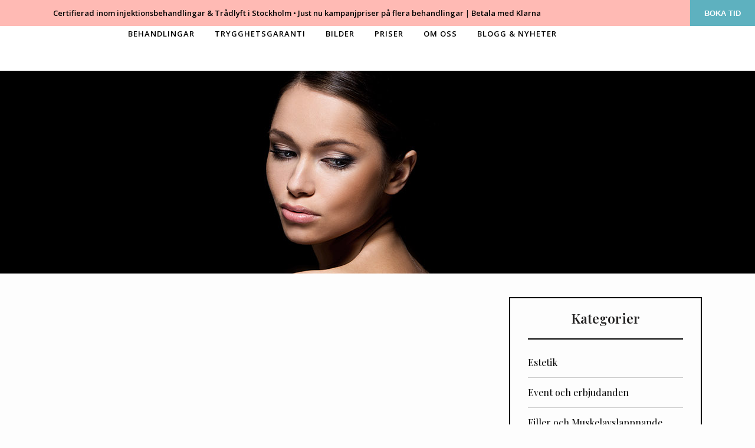

--- FILE ---
content_type: text/html; charset=UTF-8
request_url: https://www.timramedical.se/category/estetik/
body_size: 25391
content:
<!DOCTYPE html>
<html lang="sv-SE" prefix="og: http://ogp.me/ns# fb: http://ogp.me/ns/fb#">
<head><meta charset="UTF-8" /><script>if(navigator.userAgent.match(/MSIE|Internet Explorer/i)||navigator.userAgent.match(/Trident\/7\..*?rv:11/i)){var href=document.location.href;if(!href.match(/[?&]nowprocket/)){if(href.indexOf("?")==-1){if(href.indexOf("#")==-1){document.location.href=href+"?nowprocket=1"}else{document.location.href=href.replace("#","?nowprocket=1#")}}else{if(href.indexOf("#")==-1){document.location.href=href+"&nowprocket=1"}else{document.location.href=href.replace("#","&nowprocket=1#")}}}}</script><script>class RocketLazyLoadScripts{constructor(){this.triggerEvents=["keydown","mousedown","mousemove","touchmove","touchstart","touchend","wheel"],this.userEventHandler=this._triggerListener.bind(this),this.touchStartHandler=this._onTouchStart.bind(this),this.touchMoveHandler=this._onTouchMove.bind(this),this.touchEndHandler=this._onTouchEnd.bind(this),this.clickHandler=this._onClick.bind(this),this.interceptedClicks=[],window.addEventListener("pageshow",(e=>{this.persisted=e.persisted})),window.addEventListener("DOMContentLoaded",(()=>{this._preconnect3rdParties()})),this.delayedScripts={normal:[],async:[],defer:[]},this.allJQueries=[]}_addUserInteractionListener(e){document.hidden?e._triggerListener():(this.triggerEvents.forEach((t=>window.addEventListener(t,e.userEventHandler,{passive:!0}))),window.addEventListener("touchstart",e.touchStartHandler,{passive:!0}),window.addEventListener("mousedown",e.touchStartHandler),document.addEventListener("visibilitychange",e.userEventHandler))}_removeUserInteractionListener(){this.triggerEvents.forEach((e=>window.removeEventListener(e,this.userEventHandler,{passive:!0}))),document.removeEventListener("visibilitychange",this.userEventHandler)}_onTouchStart(e){"HTML"!==e.target.tagName&&(window.addEventListener("touchend",this.touchEndHandler),window.addEventListener("mouseup",this.touchEndHandler),window.addEventListener("touchmove",this.touchMoveHandler,{passive:!0}),window.addEventListener("mousemove",this.touchMoveHandler),e.target.addEventListener("click",this.clickHandler),this._renameDOMAttribute(e.target,"onclick","rocket-onclick"))}_onTouchMove(e){window.removeEventListener("touchend",this.touchEndHandler),window.removeEventListener("mouseup",this.touchEndHandler),window.removeEventListener("touchmove",this.touchMoveHandler,{passive:!0}),window.removeEventListener("mousemove",this.touchMoveHandler),e.target.removeEventListener("click",this.clickHandler),this._renameDOMAttribute(e.target,"rocket-onclick","onclick")}_onTouchEnd(e){window.removeEventListener("touchend",this.touchEndHandler),window.removeEventListener("mouseup",this.touchEndHandler),window.removeEventListener("touchmove",this.touchMoveHandler,{passive:!0}),window.removeEventListener("mousemove",this.touchMoveHandler)}_onClick(e){e.target.removeEventListener("click",this.clickHandler),this._renameDOMAttribute(e.target,"rocket-onclick","onclick"),this.interceptedClicks.push(e),e.preventDefault(),e.stopPropagation(),e.stopImmediatePropagation()}_replayClicks(){window.removeEventListener("touchstart",this.touchStartHandler,{passive:!0}),window.removeEventListener("mousedown",this.touchStartHandler),this.interceptedClicks.forEach((e=>{e.target.dispatchEvent(new MouseEvent("click",{view:e.view,bubbles:!0,cancelable:!0}))}))}_renameDOMAttribute(e,t,n){e.hasAttribute&&e.hasAttribute(t)&&(event.target.setAttribute(n,event.target.getAttribute(t)),event.target.removeAttribute(t))}_triggerListener(){this._removeUserInteractionListener(this),"loading"===document.readyState?document.addEventListener("DOMContentLoaded",this._loadEverythingNow.bind(this)):this._loadEverythingNow()}_preconnect3rdParties(){let e=[];document.querySelectorAll("script[type=rocketlazyloadscript]").forEach((t=>{if(t.hasAttribute("src")){const n=new URL(t.src).origin;n!==location.origin&&e.push({src:n,crossOrigin:t.crossOrigin||"module"===t.getAttribute("data-rocket-type")})}})),e=[...new Map(e.map((e=>[JSON.stringify(e),e]))).values()],this._batchInjectResourceHints(e,"preconnect")}async _loadEverythingNow(){this.lastBreath=Date.now(),this._delayEventListeners(),this._delayJQueryReady(this),this._handleDocumentWrite(),this._registerAllDelayedScripts(),this._preloadAllScripts(),await this._loadScriptsFromList(this.delayedScripts.normal),await this._loadScriptsFromList(this.delayedScripts.defer),await this._loadScriptsFromList(this.delayedScripts.async);try{await this._triggerDOMContentLoaded(),await this._triggerWindowLoad()}catch(e){}window.dispatchEvent(new Event("rocket-allScriptsLoaded")),this._replayClicks()}_registerAllDelayedScripts(){document.querySelectorAll("script[type=rocketlazyloadscript]").forEach((e=>{e.hasAttribute("src")?e.hasAttribute("async")&&!1!==e.async?this.delayedScripts.async.push(e):e.hasAttribute("defer")&&!1!==e.defer||"module"===e.getAttribute("data-rocket-type")?this.delayedScripts.defer.push(e):this.delayedScripts.normal.push(e):this.delayedScripts.normal.push(e)}))}async _transformScript(e){return await this._littleBreath(),new Promise((t=>{const n=document.createElement("script");[...e.attributes].forEach((e=>{let t=e.nodeName;"type"!==t&&("data-rocket-type"===t&&(t="type"),n.setAttribute(t,e.nodeValue))})),e.hasAttribute("src")?(n.addEventListener("load",t),n.addEventListener("error",t)):(n.text=e.text,t());try{e.parentNode.replaceChild(n,e)}catch(e){t()}}))}async _loadScriptsFromList(e){const t=e.shift();return t?(await this._transformScript(t),this._loadScriptsFromList(e)):Promise.resolve()}_preloadAllScripts(){this._batchInjectResourceHints([...this.delayedScripts.normal,...this.delayedScripts.defer,...this.delayedScripts.async],"preload")}_batchInjectResourceHints(e,t){var n=document.createDocumentFragment();e.forEach((e=>{if(e.src){const i=document.createElement("link");i.href=e.src,i.rel=t,"preconnect"!==t&&(i.as="script"),e.getAttribute&&"module"===e.getAttribute("data-rocket-type")&&(i.crossOrigin=!0),e.crossOrigin&&(i.crossOrigin=e.crossOrigin),n.appendChild(i)}})),document.head.appendChild(n)}_delayEventListeners(){let e={};function t(t,n){!function(t){function n(n){return e[t].eventsToRewrite.indexOf(n)>=0?"rocket-"+n:n}e[t]||(e[t]={originalFunctions:{add:t.addEventListener,remove:t.removeEventListener},eventsToRewrite:[]},t.addEventListener=function(){arguments[0]=n(arguments[0]),e[t].originalFunctions.add.apply(t,arguments)},t.removeEventListener=function(){arguments[0]=n(arguments[0]),e[t].originalFunctions.remove.apply(t,arguments)})}(t),e[t].eventsToRewrite.push(n)}function n(e,t){let n=e[t];Object.defineProperty(e,t,{get:()=>n||function(){},set(i){e["rocket"+t]=n=i}})}t(document,"DOMContentLoaded"),t(window,"DOMContentLoaded"),t(window,"load"),t(window,"pageshow"),t(document,"readystatechange"),n(document,"onreadystatechange"),n(window,"onload"),n(window,"onpageshow")}_delayJQueryReady(e){let t=window.jQuery;Object.defineProperty(window,"jQuery",{get:()=>t,set(n){if(n&&n.fn&&!e.allJQueries.includes(n)){n.fn.ready=n.fn.init.prototype.ready=function(t){e.domReadyFired?t.bind(document)(n):document.addEventListener("rocket-DOMContentLoaded",(()=>t.bind(document)(n)))};const t=n.fn.on;n.fn.on=n.fn.init.prototype.on=function(){if(this[0]===window){function e(e){return e.split(" ").map((e=>"load"===e||0===e.indexOf("load.")?"rocket-jquery-load":e)).join(" ")}"string"==typeof arguments[0]||arguments[0]instanceof String?arguments[0]=e(arguments[0]):"object"==typeof arguments[0]&&Object.keys(arguments[0]).forEach((t=>{delete Object.assign(arguments[0],{[e(t)]:arguments[0][t]})[t]}))}return t.apply(this,arguments),this},e.allJQueries.push(n)}t=n}})}async _triggerDOMContentLoaded(){this.domReadyFired=!0,await this._littleBreath(),document.dispatchEvent(new Event("rocket-DOMContentLoaded")),await this._littleBreath(),window.dispatchEvent(new Event("rocket-DOMContentLoaded")),await this._littleBreath(),document.dispatchEvent(new Event("rocket-readystatechange")),await this._littleBreath(),document.rocketonreadystatechange&&document.rocketonreadystatechange()}async _triggerWindowLoad(){await this._littleBreath(),window.dispatchEvent(new Event("rocket-load")),await this._littleBreath(),window.rocketonload&&window.rocketonload(),await this._littleBreath(),this.allJQueries.forEach((e=>e(window).trigger("rocket-jquery-load"))),await this._littleBreath();const e=new Event("rocket-pageshow");e.persisted=this.persisted,window.dispatchEvent(e),await this._littleBreath(),window.rocketonpageshow&&window.rocketonpageshow({persisted:this.persisted})}_handleDocumentWrite(){const e=new Map;document.write=document.writeln=function(t){const n=document.currentScript,i=document.createRange(),r=n.parentElement;let o=e.get(n);void 0===o&&(o=n.nextSibling,e.set(n,o));const s=document.createDocumentFragment();i.setStart(s,0),s.appendChild(i.createContextualFragment(t)),r.insertBefore(s,o)}}async _littleBreath(){Date.now()-this.lastBreath>45&&(await this._requestAnimFrame(),this.lastBreath=Date.now())}async _requestAnimFrame(){return document.hidden?new Promise((e=>setTimeout(e))):new Promise((e=>requestAnimationFrame(e)))}static run(){const e=new RocketLazyLoadScripts;e._addUserInteractionListener(e)}}RocketLazyLoadScripts.run();</script>
	
	
				<meta name="viewport" content="width=device-width,initial-scale=1,user-scalable=no">
		
            
                        <link rel="shortcut icon" type="image/x-icon" href="https://www.timramedical.se/wp-content/uploads/2019/03/logo_favicon.png">
            <link rel="apple-touch-icon" href="https://www.timramedical.se/wp-content/uploads/2019/03/logo_favicon.png"/>
        
	<link rel="profile" href="https://gmpg.org/xfn/11" />
	<link rel="pingback" href="https://www.timramedical.se/xmlrpc.php" />

	<meta name='robots' content='index, follow, max-image-preview:large, max-snippet:-1, max-video-preview:-1' />

	<!-- This site is optimized with the Yoast SEO plugin v18.5.1 - https://yoast.com/wordpress/plugins/seo/ -->
	<title>Estetik-arkiv - Timra Medical</title><link rel="preload" as="style" href="https://fonts.googleapis.com/css?family=Raleway%3A100%2C200%2C300%2C400%2C500%2C600%2C700%2C800%2C900%2C100italic%2C300italic%2C400italic%2C700italic%7CPlayfair%20Display%3A100%2C200%2C300%2C400%2C500%2C600%2C700%2C800%2C900%2C100italic%2C300italic%2C400italic%2C700italic%7COpen%20Sans%3A100%2C200%2C300%2C400%2C500%2C600%2C700%2C800%2C900%2C100italic%2C300italic%2C400italic%2C700italic&#038;subset=latin%2Clatin-ext&#038;display=swap" /><link rel="stylesheet" href="https://fonts.googleapis.com/css?family=Raleway%3A100%2C200%2C300%2C400%2C500%2C600%2C700%2C800%2C900%2C100italic%2C300italic%2C400italic%2C700italic%7CPlayfair%20Display%3A100%2C200%2C300%2C400%2C500%2C600%2C700%2C800%2C900%2C100italic%2C300italic%2C400italic%2C700italic%7COpen%20Sans%3A100%2C200%2C300%2C400%2C500%2C600%2C700%2C800%2C900%2C100italic%2C300italic%2C400italic%2C700italic&#038;subset=latin%2Clatin-ext&#038;display=swap" media="print" onload="this.media='all'" /><noscript><link rel="stylesheet" href="https://fonts.googleapis.com/css?family=Raleway%3A100%2C200%2C300%2C400%2C500%2C600%2C700%2C800%2C900%2C100italic%2C300italic%2C400italic%2C700italic%7CPlayfair%20Display%3A100%2C200%2C300%2C400%2C500%2C600%2C700%2C800%2C900%2C100italic%2C300italic%2C400italic%2C700italic%7COpen%20Sans%3A100%2C200%2C300%2C400%2C500%2C600%2C700%2C800%2C900%2C100italic%2C300italic%2C400italic%2C700italic&#038;subset=latin%2Clatin-ext&#038;display=swap" /></noscript>
	<link rel="canonical" href="https://www.timramedical.se/category/estetik/" />
	<meta property="og:locale" content="sv_SE" />
	<meta property="og:type" content="article" />
	<meta property="og:title" content="Estetik-arkiv - Timra Medical" />
	<meta property="og:url" content="https://www.timramedical.se/category/estetik/" />
	<meta property="og:site_name" content="Timra Medical" />
	<meta name="twitter:card" content="summary_large_image" />
	<script type="application/ld+json" class="yoast-schema-graph">{"@context":"https://schema.org","@graph":[{"@type":"WebSite","@id":"https://www.timramedical.se/#website","url":"https://www.timramedical.se/","name":"Timra Medical","description":"Leg. läkare, injektionsbehandlingar i Stockholm","potentialAction":[{"@type":"SearchAction","target":{"@type":"EntryPoint","urlTemplate":"https://www.timramedical.se/?s={search_term_string}"},"query-input":"required name=search_term_string"}],"inLanguage":"sv-SE"},{"@type":"CollectionPage","@id":"https://www.timramedical.se/category/estetik/#webpage","url":"https://www.timramedical.se/category/estetik/","name":"Estetik-arkiv - Timra Medical","isPartOf":{"@id":"https://www.timramedical.se/#website"},"breadcrumb":{"@id":"https://www.timramedical.se/category/estetik/#breadcrumb"},"inLanguage":"sv-SE","potentialAction":[{"@type":"ReadAction","target":["https://www.timramedical.se/category/estetik/"]}]},{"@type":"BreadcrumbList","@id":"https://www.timramedical.se/category/estetik/#breadcrumb","itemListElement":[{"@type":"ListItem","position":1,"name":"Hem","item":"https://www.timramedical.se/"},{"@type":"ListItem","position":2,"name":"Estetik"}]}]}</script>
	<!-- / Yoast SEO plugin. -->


<link rel='dns-prefetch' href='//maps.googleapis.com' />
<link rel='dns-prefetch' href='//www.google.com' />
<link rel='dns-prefetch' href='//fonts.googleapis.com' />
<link rel='dns-prefetch' href='//use.fontawesome.com' />
<link href='https://fonts.gstatic.com' crossorigin rel='preconnect' />
<link rel="alternate" type="application/rss+xml" title="Timra Medical &raquo; flöde" href="https://www.timramedical.se/feed/" />
<link rel="alternate" type="application/rss+xml" title="Timra Medical &raquo; Estetik kategoriflöde" href="https://www.timramedical.se/category/estetik/feed/" />
		<!-- This site uses the Google Analytics by MonsterInsights plugin v8.10.1 - Using Analytics tracking - https://www.monsterinsights.com/ -->
							<script type="rocketlazyloadscript"
				src="//www.googletagmanager.com/gtag/js?id=UA-141728132-1"  data-cfasync="false" data-wpfc-render="false" data-rocket-type="text/javascript" async></script>
			<script type="rocketlazyloadscript" data-cfasync="false" data-wpfc-render="false" data-rocket-type="text/javascript">
				var mi_version = '8.10.1';
				var mi_track_user = true;
				var mi_no_track_reason = '';
				
								var disableStrs = [
															'ga-disable-UA-141728132-1',
									];

				/* Function to detect opted out users */
				function __gtagTrackerIsOptedOut() {
					for (var index = 0; index < disableStrs.length; index++) {
						if (document.cookie.indexOf(disableStrs[index] + '=true') > -1) {
							return true;
						}
					}

					return false;
				}

				/* Disable tracking if the opt-out cookie exists. */
				if (__gtagTrackerIsOptedOut()) {
					for (var index = 0; index < disableStrs.length; index++) {
						window[disableStrs[index]] = true;
					}
				}

				/* Opt-out function */
				function __gtagTrackerOptout() {
					for (var index = 0; index < disableStrs.length; index++) {
						document.cookie = disableStrs[index] + '=true; expires=Thu, 31 Dec 2099 23:59:59 UTC; path=/';
						window[disableStrs[index]] = true;
					}
				}

				if ('undefined' === typeof gaOptout) {
					function gaOptout() {
						__gtagTrackerOptout();
					}
				}
								window.dataLayer = window.dataLayer || [];

				window.MonsterInsightsDualTracker = {
					helpers: {},
					trackers: {},
				};
				if (mi_track_user) {
					function __gtagDataLayer() {
						dataLayer.push(arguments);
					}

					function __gtagTracker(type, name, parameters) {
						if (!parameters) {
							parameters = {};
						}

						if (parameters.send_to) {
							__gtagDataLayer.apply(null, arguments);
							return;
						}

						if (type === 'event') {
							
														parameters.send_to = monsterinsights_frontend.ua;
							__gtagDataLayer(type, name, parameters);
													} else {
							__gtagDataLayer.apply(null, arguments);
						}
					}

					__gtagTracker('js', new Date());
					__gtagTracker('set', {
						'developer_id.dZGIzZG': true,
											});
															__gtagTracker('config', 'UA-141728132-1', {"forceSSL":"true","link_attribution":"true"} );
										window.gtag = __gtagTracker;										(function () {
						/* https://developers.google.com/analytics/devguides/collection/analyticsjs/ */
						/* ga and __gaTracker compatibility shim. */
						var noopfn = function () {
							return null;
						};
						var newtracker = function () {
							return new Tracker();
						};
						var Tracker = function () {
							return null;
						};
						var p = Tracker.prototype;
						p.get = noopfn;
						p.set = noopfn;
						p.send = function () {
							var args = Array.prototype.slice.call(arguments);
							args.unshift('send');
							__gaTracker.apply(null, args);
						};
						var __gaTracker = function () {
							var len = arguments.length;
							if (len === 0) {
								return;
							}
							var f = arguments[len - 1];
							if (typeof f !== 'object' || f === null || typeof f.hitCallback !== 'function') {
								if ('send' === arguments[0]) {
									var hitConverted, hitObject = false, action;
									if ('event' === arguments[1]) {
										if ('undefined' !== typeof arguments[3]) {
											hitObject = {
												'eventAction': arguments[3],
												'eventCategory': arguments[2],
												'eventLabel': arguments[4],
												'value': arguments[5] ? arguments[5] : 1,
											}
										}
									}
									if ('pageview' === arguments[1]) {
										if ('undefined' !== typeof arguments[2]) {
											hitObject = {
												'eventAction': 'page_view',
												'page_path': arguments[2],
											}
										}
									}
									if (typeof arguments[2] === 'object') {
										hitObject = arguments[2];
									}
									if (typeof arguments[5] === 'object') {
										Object.assign(hitObject, arguments[5]);
									}
									if ('undefined' !== typeof arguments[1].hitType) {
										hitObject = arguments[1];
										if ('pageview' === hitObject.hitType) {
											hitObject.eventAction = 'page_view';
										}
									}
									if (hitObject) {
										action = 'timing' === arguments[1].hitType ? 'timing_complete' : hitObject.eventAction;
										hitConverted = mapArgs(hitObject);
										__gtagTracker('event', action, hitConverted);
									}
								}
								return;
							}

							function mapArgs(args) {
								var arg, hit = {};
								var gaMap = {
									'eventCategory': 'event_category',
									'eventAction': 'event_action',
									'eventLabel': 'event_label',
									'eventValue': 'event_value',
									'nonInteraction': 'non_interaction',
									'timingCategory': 'event_category',
									'timingVar': 'name',
									'timingValue': 'value',
									'timingLabel': 'event_label',
									'page': 'page_path',
									'location': 'page_location',
									'title': 'page_title',
								};
								for (arg in args) {
																		if (!(!args.hasOwnProperty(arg) || !gaMap.hasOwnProperty(arg))) {
										hit[gaMap[arg]] = args[arg];
									} else {
										hit[arg] = args[arg];
									}
								}
								return hit;
							}

							try {
								f.hitCallback();
							} catch (ex) {
							}
						};
						__gaTracker.create = newtracker;
						__gaTracker.getByName = newtracker;
						__gaTracker.getAll = function () {
							return [];
						};
						__gaTracker.remove = noopfn;
						__gaTracker.loaded = true;
						window['__gaTracker'] = __gaTracker;
					})();
									} else {
										console.log("");
					(function () {
						function __gtagTracker() {
							return null;
						}

						window['__gtagTracker'] = __gtagTracker;
						window['gtag'] = __gtagTracker;
					})();
									}
			</script>
				<!-- / Google Analytics by MonsterInsights -->
		<style type="text/css">
img.wp-smiley,
img.emoji {
	display: inline !important;
	border: none !important;
	box-shadow: none !important;
	height: 1em !important;
	width: 1em !important;
	margin: 0 0.07em !important;
	vertical-align: -0.1em !important;
	background: none !important;
	padding: 0 !important;
}
</style>
	<link rel='stylesheet' id='sbi_styles-css'  href='https://www.timramedical.se/wp-content/plugins/instagram-feed/css/sbi-styles.min.css?ver=6.0.4' type='text/css' media='all' />
<link data-minify="1" rel='stylesheet' id='layerslider-css'  href='https://www.timramedical.se/wp-content/cache/min/1/wp-content/plugins/LayerSlider/static/layerslider/css/layerslider.css?ver=1668983734' type='text/css' media='all' />
<link rel='stylesheet' id='wp-block-library-css'  href='https://www.timramedical.se/wp-includes/css/dist/block-library/style.min.css?ver=5.9.12' type='text/css' media='all' />
<style id='global-styles-inline-css' type='text/css'>
body{--wp--preset--color--black: #000000;--wp--preset--color--cyan-bluish-gray: #abb8c3;--wp--preset--color--white: #ffffff;--wp--preset--color--pale-pink: #f78da7;--wp--preset--color--vivid-red: #cf2e2e;--wp--preset--color--luminous-vivid-orange: #ff6900;--wp--preset--color--luminous-vivid-amber: #fcb900;--wp--preset--color--light-green-cyan: #7bdcb5;--wp--preset--color--vivid-green-cyan: #00d084;--wp--preset--color--pale-cyan-blue: #8ed1fc;--wp--preset--color--vivid-cyan-blue: #0693e3;--wp--preset--color--vivid-purple: #9b51e0;--wp--preset--gradient--vivid-cyan-blue-to-vivid-purple: linear-gradient(135deg,rgba(6,147,227,1) 0%,rgb(155,81,224) 100%);--wp--preset--gradient--light-green-cyan-to-vivid-green-cyan: linear-gradient(135deg,rgb(122,220,180) 0%,rgb(0,208,130) 100%);--wp--preset--gradient--luminous-vivid-amber-to-luminous-vivid-orange: linear-gradient(135deg,rgba(252,185,0,1) 0%,rgba(255,105,0,1) 100%);--wp--preset--gradient--luminous-vivid-orange-to-vivid-red: linear-gradient(135deg,rgba(255,105,0,1) 0%,rgb(207,46,46) 100%);--wp--preset--gradient--very-light-gray-to-cyan-bluish-gray: linear-gradient(135deg,rgb(238,238,238) 0%,rgb(169,184,195) 100%);--wp--preset--gradient--cool-to-warm-spectrum: linear-gradient(135deg,rgb(74,234,220) 0%,rgb(151,120,209) 20%,rgb(207,42,186) 40%,rgb(238,44,130) 60%,rgb(251,105,98) 80%,rgb(254,248,76) 100%);--wp--preset--gradient--blush-light-purple: linear-gradient(135deg,rgb(255,206,236) 0%,rgb(152,150,240) 100%);--wp--preset--gradient--blush-bordeaux: linear-gradient(135deg,rgb(254,205,165) 0%,rgb(254,45,45) 50%,rgb(107,0,62) 100%);--wp--preset--gradient--luminous-dusk: linear-gradient(135deg,rgb(255,203,112) 0%,rgb(199,81,192) 50%,rgb(65,88,208) 100%);--wp--preset--gradient--pale-ocean: linear-gradient(135deg,rgb(255,245,203) 0%,rgb(182,227,212) 50%,rgb(51,167,181) 100%);--wp--preset--gradient--electric-grass: linear-gradient(135deg,rgb(202,248,128) 0%,rgb(113,206,126) 100%);--wp--preset--gradient--midnight: linear-gradient(135deg,rgb(2,3,129) 0%,rgb(40,116,252) 100%);--wp--preset--duotone--dark-grayscale: url('#wp-duotone-dark-grayscale');--wp--preset--duotone--grayscale: url('#wp-duotone-grayscale');--wp--preset--duotone--purple-yellow: url('#wp-duotone-purple-yellow');--wp--preset--duotone--blue-red: url('#wp-duotone-blue-red');--wp--preset--duotone--midnight: url('#wp-duotone-midnight');--wp--preset--duotone--magenta-yellow: url('#wp-duotone-magenta-yellow');--wp--preset--duotone--purple-green: url('#wp-duotone-purple-green');--wp--preset--duotone--blue-orange: url('#wp-duotone-blue-orange');--wp--preset--font-size--small: 13px;--wp--preset--font-size--medium: 20px;--wp--preset--font-size--large: 36px;--wp--preset--font-size--x-large: 42px;}.has-black-color{color: var(--wp--preset--color--black) !important;}.has-cyan-bluish-gray-color{color: var(--wp--preset--color--cyan-bluish-gray) !important;}.has-white-color{color: var(--wp--preset--color--white) !important;}.has-pale-pink-color{color: var(--wp--preset--color--pale-pink) !important;}.has-vivid-red-color{color: var(--wp--preset--color--vivid-red) !important;}.has-luminous-vivid-orange-color{color: var(--wp--preset--color--luminous-vivid-orange) !important;}.has-luminous-vivid-amber-color{color: var(--wp--preset--color--luminous-vivid-amber) !important;}.has-light-green-cyan-color{color: var(--wp--preset--color--light-green-cyan) !important;}.has-vivid-green-cyan-color{color: var(--wp--preset--color--vivid-green-cyan) !important;}.has-pale-cyan-blue-color{color: var(--wp--preset--color--pale-cyan-blue) !important;}.has-vivid-cyan-blue-color{color: var(--wp--preset--color--vivid-cyan-blue) !important;}.has-vivid-purple-color{color: var(--wp--preset--color--vivid-purple) !important;}.has-black-background-color{background-color: var(--wp--preset--color--black) !important;}.has-cyan-bluish-gray-background-color{background-color: var(--wp--preset--color--cyan-bluish-gray) !important;}.has-white-background-color{background-color: var(--wp--preset--color--white) !important;}.has-pale-pink-background-color{background-color: var(--wp--preset--color--pale-pink) !important;}.has-vivid-red-background-color{background-color: var(--wp--preset--color--vivid-red) !important;}.has-luminous-vivid-orange-background-color{background-color: var(--wp--preset--color--luminous-vivid-orange) !important;}.has-luminous-vivid-amber-background-color{background-color: var(--wp--preset--color--luminous-vivid-amber) !important;}.has-light-green-cyan-background-color{background-color: var(--wp--preset--color--light-green-cyan) !important;}.has-vivid-green-cyan-background-color{background-color: var(--wp--preset--color--vivid-green-cyan) !important;}.has-pale-cyan-blue-background-color{background-color: var(--wp--preset--color--pale-cyan-blue) !important;}.has-vivid-cyan-blue-background-color{background-color: var(--wp--preset--color--vivid-cyan-blue) !important;}.has-vivid-purple-background-color{background-color: var(--wp--preset--color--vivid-purple) !important;}.has-black-border-color{border-color: var(--wp--preset--color--black) !important;}.has-cyan-bluish-gray-border-color{border-color: var(--wp--preset--color--cyan-bluish-gray) !important;}.has-white-border-color{border-color: var(--wp--preset--color--white) !important;}.has-pale-pink-border-color{border-color: var(--wp--preset--color--pale-pink) !important;}.has-vivid-red-border-color{border-color: var(--wp--preset--color--vivid-red) !important;}.has-luminous-vivid-orange-border-color{border-color: var(--wp--preset--color--luminous-vivid-orange) !important;}.has-luminous-vivid-amber-border-color{border-color: var(--wp--preset--color--luminous-vivid-amber) !important;}.has-light-green-cyan-border-color{border-color: var(--wp--preset--color--light-green-cyan) !important;}.has-vivid-green-cyan-border-color{border-color: var(--wp--preset--color--vivid-green-cyan) !important;}.has-pale-cyan-blue-border-color{border-color: var(--wp--preset--color--pale-cyan-blue) !important;}.has-vivid-cyan-blue-border-color{border-color: var(--wp--preset--color--vivid-cyan-blue) !important;}.has-vivid-purple-border-color{border-color: var(--wp--preset--color--vivid-purple) !important;}.has-vivid-cyan-blue-to-vivid-purple-gradient-background{background: var(--wp--preset--gradient--vivid-cyan-blue-to-vivid-purple) !important;}.has-light-green-cyan-to-vivid-green-cyan-gradient-background{background: var(--wp--preset--gradient--light-green-cyan-to-vivid-green-cyan) !important;}.has-luminous-vivid-amber-to-luminous-vivid-orange-gradient-background{background: var(--wp--preset--gradient--luminous-vivid-amber-to-luminous-vivid-orange) !important;}.has-luminous-vivid-orange-to-vivid-red-gradient-background{background: var(--wp--preset--gradient--luminous-vivid-orange-to-vivid-red) !important;}.has-very-light-gray-to-cyan-bluish-gray-gradient-background{background: var(--wp--preset--gradient--very-light-gray-to-cyan-bluish-gray) !important;}.has-cool-to-warm-spectrum-gradient-background{background: var(--wp--preset--gradient--cool-to-warm-spectrum) !important;}.has-blush-light-purple-gradient-background{background: var(--wp--preset--gradient--blush-light-purple) !important;}.has-blush-bordeaux-gradient-background{background: var(--wp--preset--gradient--blush-bordeaux) !important;}.has-luminous-dusk-gradient-background{background: var(--wp--preset--gradient--luminous-dusk) !important;}.has-pale-ocean-gradient-background{background: var(--wp--preset--gradient--pale-ocean) !important;}.has-electric-grass-gradient-background{background: var(--wp--preset--gradient--electric-grass) !important;}.has-midnight-gradient-background{background: var(--wp--preset--gradient--midnight) !important;}.has-small-font-size{font-size: var(--wp--preset--font-size--small) !important;}.has-medium-font-size{font-size: var(--wp--preset--font-size--medium) !important;}.has-large-font-size{font-size: var(--wp--preset--font-size--large) !important;}.has-x-large-font-size{font-size: var(--wp--preset--font-size--x-large) !important;}
</style>
<link data-minify="1" rel='stylesheet' id='contact-form-7-css'  href='https://www.timramedical.se/wp-content/cache/min/1/wp-content/plugins/contact-form-7/includes/css/styles.css?ver=1668983734' type='text/css' media='all' />
<link rel='stylesheet' id='mediaelement-css'  href='https://www.timramedical.se/wp-includes/js/mediaelement/mediaelementplayer-legacy.min.css?ver=4.2.16' type='text/css' media='all' />
<link rel='stylesheet' id='wp-mediaelement-css'  href='https://www.timramedical.se/wp-includes/js/mediaelement/wp-mediaelement.min.css?ver=5.9.12' type='text/css' media='all' />
<link rel='stylesheet' id='bridge-default-style-css'  href='https://www.timramedical.se/wp-content/themes/bridge/style.css?ver=29.2' type='text/css' media='all' />
<link data-minify="1" rel='stylesheet' id='bridge-qode-font_awesome-css'  href='https://www.timramedical.se/wp-content/cache/min/1/wp-content/themes/bridge/css/font-awesome/css/font-awesome.min.css?ver=1668983734' type='text/css' media='all' />
<link data-minify="1" rel='stylesheet' id='bridge-qode-font_elegant-css'  href='https://www.timramedical.se/wp-content/cache/min/1/wp-content/themes/bridge/css/elegant-icons/style.min.css?ver=1668983734' type='text/css' media='all' />
<link data-minify="1" rel='stylesheet' id='bridge-qode-linea_icons-css'  href='https://www.timramedical.se/wp-content/cache/min/1/wp-content/themes/bridge/css/linea-icons/style.css?ver=1668983734' type='text/css' media='all' />
<link data-minify="1" rel='stylesheet' id='bridge-qode-dripicons-css'  href='https://www.timramedical.se/wp-content/cache/min/1/wp-content/themes/bridge/css/dripicons/dripicons.css?ver=1668983734' type='text/css' media='all' />
<link data-minify="1" rel='stylesheet' id='bridge-qode-kiko-css'  href='https://www.timramedical.se/wp-content/cache/min/1/wp-content/themes/bridge/css/kiko/kiko-all.css?ver=1668983734' type='text/css' media='all' />
<link data-minify="1" rel='stylesheet' id='bridge-qode-font_awesome_5-css'  href='https://www.timramedical.se/wp-content/cache/min/1/wp-content/themes/bridge/css/font-awesome-5/css/font-awesome-5.min.css?ver=1668983734' type='text/css' media='all' />
<link rel='stylesheet' id='bridge-stylesheet-css'  href='https://www.timramedical.se/wp-content/themes/bridge/css/stylesheet.min.css?ver=29.2' type='text/css' media='all' />
<style id='bridge-stylesheet-inline-css' type='text/css'>
   .archive.disabled_footer_top .footer_top_holder, .archive.disabled_footer_bottom .footer_bottom_holder { display: none;}


</style>
<link data-minify="1" rel='stylesheet' id='bridge-print-css'  href='https://www.timramedical.se/wp-content/cache/min/1/wp-content/themes/bridge/css/print.css?ver=1668983734' type='text/css' media='all' />
<link data-minify="1" rel='stylesheet' id='bridge-style-dynamic-css'  href='https://www.timramedical.se/wp-content/cache/min/1/wp-content/themes/bridge/css/style_dynamic.css?ver=1668983734' type='text/css' media='all' />
<link rel='stylesheet' id='bridge-responsive-css'  href='https://www.timramedical.se/wp-content/themes/bridge/css/responsive.min.css?ver=29.2' type='text/css' media='all' />
<link data-minify="1" rel='stylesheet' id='bridge-style-dynamic-responsive-css'  href='https://www.timramedical.se/wp-content/cache/min/1/wp-content/themes/bridge/css/style_dynamic_responsive.css?ver=1668983734' type='text/css' media='all' />
<style id='bridge-style-dynamic-responsive-inline-css' type='text/css'>
.wpcf7 form.wpcf7-form p {
    margin-bottom: 12px;
}
.cf7_custom_style_1  input.wpcf7-form-control.wpcf7-submit, .cf7_custom_style_1 input.wpcf7-form-control.wpcf7-submit:not([disabled]) {
margin-top:10px;
}
.cf7_custom_style_2  input.wpcf7-form-control.wpcf7-submit, .cf7_custom_style_2 input.wpcf7-form-control.wpcf7-submit:not([disabled]){
margin-top:7px;
}

.latest_post_two_holder .latest_post_two_text{
padding-left: 0;
}

.latest_post_two_holder .latest_post_two_text .separator.small{
height: 0;
}

.latest_post_two_holder .latest_post_two_info{
border-top: none;
padding: 22px 0 0;
}
.latest_post_two_holder .latest_post_two_text {
    padding: 22px 0 0;
}
.latest_post_two_holder .latest_post_two_info_inner .post_info_author_name {
font-size:14px;
font-style:italic;
color:#222121;
}
.latest_post_two_holder .latest_post_two_text .separator.small {
    margin: 12px 0 17px;
}
.testimonials_c_holder .testimonial_content_inner .testimonial_text_inner .testimonial_author .author_company{
    font-weight: 400;
    font-size: 14px;
    color: #c78f2f;
    font-style: italic;
    font-family: 'Open Sans', sans-serif;
    line-height: 15px;
}
.qode-btn.qode-btn-icon.qode-btn-simple .qode-button-v2-icon-holder {
    padding: 0 0 0 2px;
}
.testimonials_c_holder .flex-control-nav {
     margin-top: 0px;
}
.testimonials_c_holder .testimonial_content_inner{
padding: 43px 45px;
}
footer .qode-instagram-feed{
padding-right: 25%;
padding-top:8px;
}

@media only screen and (max-width: 1200px){
footer .qode-instagram-feed{
padding-right: 0;
}
}
@media screen and (max-width: 480px){
.title.title_size_small h1{
font-size:40px;
}
}
div.comment_form{
margin-bottom: 130px;
}
.footer_top h5 {
    color: #fff;
    margin: 0 0 40px;
}
.footer_top .widget_nav_menu ul li{
    padding: 0 0 12px;
}
div.comment_form form p.form-submit, div.comment_holder .comment p.form-submit {
    margin: 0;
    text-align: left;
}
.gallery_holder ul li .gallery_hover {
background-color: rgba(0,0,0,.50);
}

.q_logo img {
margin-left:-20px;
 /*top:-95%;*/
}

.q_logo img.mobile{
top:0;}

h1{
    font-size:32px;
    line-height:36px;
}

h2{
    font-size:26px;
    line-height:30px;
}
h3{
    font-size:24px;
    line-height:28px;
}
h4{
    font-size:20px;
    line-height:24px;
}
.titel2{
    float:left;
}

.header_bottom{
    /* padding: 20px 45px 0 !important; */
    padding: 0 45px 0 !important;
}

/* Main menu */
.main_menu {
    padding: 0 60px;
}
.drop_down .second .inner > ul > li > a:hover{
    background: #cccccc;
}
body .drop_down .second .inner > ul, 
body li.narrow .second .inner ul {
    border-style: none;
    border-width: 0px;
    border-top: 3px solid #000;
}
body .drop_down .second .inner {
    margin-top: -11px;
}
body .dark:not(.sticky):not(.scrolled) nav.main_menu ul li a span.underline_dash, 
body .vertical_menu_transparency_on .dark nav.vertical_menu ul li a span.underline_dash,
body nav.main_menu ul li:hover a span.underline_dash, 
body nav.vertical_menu ul li:hover a span.underline_dash{
    display: none;
}
body .drop_down .second .inner ul li a{
    padding: 12px 0;
}
.header_top .clearfix {background-color: rgba(255, 186, 180, 1) !important;}

header.scrolled .header_top {
background-color: rgba(255, 186, 180, 1) !important;
}
.header_top .left .widget_text.header-widget.widget_custom_html{
    width: 100%;
}
body .header_top .right {
    position: absolute;
    right: 0;
    z-index: 1;
}
body .header_top .left {
    width: 100%;
}
.sp-tx{
    font-size:13px !important;
    font-weight:600 !important;
    padding: 6px 0 0 !important;
    text-align: center !important;
    display: inline-block;
}
.sp-tx2{
font-size:13px !important;
    font-weight:600 !important;
    padding: 6px 0 0 !important;
    text-align: center !important;
display:inline;
}

.sp-tx3{
font-size:13px !important;
 font-weight:600 !important;
 text-align: center !important;
display: none !important;
}

.sp-tx > .sp-pr { color:#e52a2a !important;}

.qbutton.knappC{
    height:40px;
    line-height:40px;
}
.header_top{
    padding: 0 0 11px !important;
}

/* Royal slider */
.btn-sp{
    background: linear-gradient(to top,#ffa69e,#f9c1bc)!important;
}
.btn-sp:hover{
    background: linear-gradient(to top,#b89592,#906764)!important;
}

body .btn-sp2{
    text-align: center;
    width: 100%;
    padding: 6px 0;
    border-radius: 5px;
    letter-spacing: 0.8px;
    font-size: 15px;
}
body .btn-sp2:hover{
    background: #333333;
}
.btn-sp3{
    text-align:center;
    width:30%;
    padding:10px 0;
    border-radius:5px;
}
.q_elements_holder .q_elements_item_inner > .q_elements_item_content q_elements_holder_custom_610216{
    padding: 0% 0% 12% 5% !important;
}
.home .home-3-col .vc_column_container {
    padding: 15px 15px 15px 15px !important;
}
.vc_col-has-fill>.vc_column-inner{
    padding-top:0 !important;
}
.home .home-3-col .vc_column-inner.vc_custom_1510752380814{
    margin-top: -11% !important;
}


/* Blog */
body.page-template-blog-masonry .content .container .container_inner.default_template_holder, 
body.page-template-blog-masonry .content .container .container_inner.page_container_inner {
    padding-top: 40px;
}
body.page-template-blog-masonry .filter_holder ul li{
    border-right: solid 1px #000;
    line-height: 20px;
}
body.page-template-blog-masonry .filter_holder ul li:last-child{
    border-right: none;
}
body .blog_holder.masonry article .post_text .post_text_inner, 
body .blog_holder.masonry_full_width article .post_text .post_text_inner {
    padding: 17px 0px 18px;
}
body .blog_holder.masonry article.post .post_info{
    display: none;
}
body .filter_outer {
    margin: 0 0 40px;
    font-family: 'Playfair Display', sans-serif;
}
.filter_holder ul li span {
    text-transform: none;
    font-family: 'Playfair Display', sans-serif;
    font-weight: 400;
    font-size: 16px;
}
body.single.single-post .title_outer{
    display: none;
}
body.single.single-post header{
    border-bottom: 5px solid #000;
}
body.single.single-post .post_info .time,
body.single.single-post .post_info .dots,
body.single.single-post .post_info .post_author{
    display: none;
}
body .custom_share_container{
    float: right;
    display: inline-block;
}
body .custom_share_container .social_share_title i{
    margin-right: 6px;
    font-size: 18px;
}
body.single.single-post .post_info{
    font-family: 'Open Sans', sans-serif;
    font-weight: 600;
    text-transform: uppercase;
}
body.single.single-post .date.entry_date{
    display: none;
}
body .blog_holder.blog_single article:not(.format-quote):not(.format-link) .post_info a {
    color: #333333;
    font-weight: 700;
    letter-spacing: 0.8px;
}
body .single-blog-footer{
    background: #fff4f3;
    width: 100%;
    text-align: center;
    padding: 30px 0 40px 0;
    margin: 50px 0 0 0;
}
body .single-blog-footer img {
    border-radius: 50%;
    max-width: 270px !important;
    height: auto  !important;
}
body .single-blog-footer .call_to_action{
    color: #ffffff !important;
    border-color: #fff4f3 !important;
    background-color: #fff4f3 !important;
    padding: 40px 0px 0px 0px;
}
body .single-blog-footer .call_to_action .column2.button_wrapper .qbutton{
    color: #ffffff !important;
    border-color: #333 !important;
    background-color: #333 !important;
    position: relative;
    line-height: 38px;
    height: 38px;
    border-radius: 5px;
    padding-left: 55px;
    padding-right: 55px;
}
body .single-blog-footer .call_to_action .column2.button_wrapper .qbutton:hover{
    color: #ffffff !important;
    border-color: #5eb1bf !important;
    background-color: #5eb1bf !important;
}
body .single-blog-footer .call_to_action .two_columns_75_25>.column2 {
    float: none;
    margin: 0 auto;
    width: auto;
}
body .single-blog-footer .call_to_action .column2.button_wrapper {
    text-align: center;
}
body .widget.widget_categories.posts_holder{
    border: 2px solid #000;
    padding: 20px 30px;
}
body .widget.widget_categories.posts_holder h5 {
    border-bottom: 2px solid #000;
    padding-bottom: 20px;
    text-align: center;
    font-weight: 600;
}
body .widget.widget_categories.posts_holder li {
    padding: 12px 0;
    margin: 0;
    font-family: 'Playfair Display', sans-serif;
    font-size: 16px;
    border-bottom: 1px solid #ccc;
}
body .widget.widget_categories.posts_holder li a{
    font-size: 16px;
}
body .widget.widget_categories.posts_holder li:last-child{
    border-bottom: none;
}
body .widget.qode_latest_posts_widget .latest_post_image {
    width: 100%;
}
body .widget.qode_latest_posts_widget .latest_post_holder.image_in_box .latest_post_text {
    padding: 20px 0 0 0;
}
body .widget.qode_latest_posts_widget .latest_post_holder.image_in_box .latest_post_text .latest_post_title {
    margin: 10px 0 0 0;
}
body .widget.qode_latest_posts_widget li{
    margin: 0 0 40px 0;
}
body .widget.qode_latest_posts_widget li:last-child{
    margin: 0;
}
body .widget .latest_post a:hover,
body .widget.widget_categories a:hover,
body .widget.widget_categories li:hover{
    color: #5EB1BF !important;
}
body .blog_single h1.entry_title{
    margin: 20px 0 50px 0;
    font-size: 34px;
    line-height: 42px;
}
body .blog_single h2 {
    font-size: 24px;
    line-height: 30px;
}
body.single.single-post .blog_single p {
    margin-bottom: 50px;
}
body .blog_holder.blog_single article .post_text .post_text_inner {
    padding-top: 15px;
}
body .latest_post .latest_post_inner .post_infos a{
    text-transform: uppercase;
    color: #333333;
    font-weight: 700;
    letter-spacing: 0.8px;
}
body .latest_post .latest_post_inner .post_infos {
    padding: 5px 0 0 0;
}
body.archive h1, 
body.category h1{
    display: inline-block;
    width: 100%;
    text-align: center;
    margin: 0 0 40px 0;
    padding: 0;
    text-transform: uppercase;
}
body.archive .content .container .container_inner.default_template_holder,
body.category .content .container .container_inner.default_template_holder{
    padding-top: 40px;
}
body.archive .post_excerpt,
body.category .post_excerpt{
    display: none;
    margin: 0;
}
body.archive .blog_holder.masonry article.post .post_info,
body.category .blog_holder.masonry article.post .post_info{
    display: none;
    margin: 0;
}
body.archive .blog_holder article .post_text h5,
body.category .blog_holder article .post_text h5{
    margin: 0;
}
body.home .latest_post_two_holder .latest_post_two_info,
body.home .latest_post_two_holder .latest_post_two_excerpt{
    display: none;
}

/* start Page CSS */
body.page-template .wpb_column.vc_column_container.vc_col-sm-6 h3{
    margin: 30px 0 10px 0px;
}
body.page-template .wpb_column.vc_column_container.vc_col-sm-6 h4{
    font-size: 16px;
    font-weight: 600;
}
body.page-template .wpb_column.vc_column_container.vc_col-sm-6 h4:last-child{
    margin-bottom: 10px;
}
body.page-template .wpb_column.vc_column_container.vc_col-sm-6 p{
    margin-bottom: 20px;
}
body.page-template .wpb_column.vc_column_container.vc_col-sm-6 ul{
    margin: 0 0 50px 30px;
}
body.page-template .wpb_column.vc_column_container.vc_col-sm-8 .wpb_column.vc_column_container.vc_col-sm-12 p:last-child{
    margin: 0;
}
body.page-template .wpb_column.vc_column_container.vc_col-sm-8 .wpb_column.vc_column_container.vc_col-sm-12 .qode-btn{
    margin: 15px 0 0 0;
}
body.page-template .wpb_column.vc_column_container.vc_col-sm-8 .wpb_column.vc_column_container.vc_col-sm-12{
    margin: 0 0 50px 0;
}
body.page-template .wpb_column.vc_column_container.vc_col-sm-8 h1{
    margin: 0 0 50px 0;
    font-size: 34px;
    line-height: 42px;
}
body.page-template .wpb_column.vc_column_container.vc_col-sm-8 h2{
    font-size: 24px;
    line-height: 30px;
    margin-bottom: 10px;
}
body.page-template .wpb_column.vc_column_container.vc_col-sm-8 h4{
    font-size: 20px;
    line-height: 22px;
    margin-bottom: 10px;
}
body.page-template .wpb_column.vc_column_container.vc_col-sm-8 a,
body.single-post .content article.post a{
    color: #5EB1BF;
}
body.page-template .wpb_column.vc_column_container.vc_col-sm-8 p {
    margin-bottom: 50px;
}
body.page-template .wpb_column.vc_column_container.vc_col-sm-8 ul{
    margin: 0 0 50px 30px;
}
body.page-template .wpb_column.vc_column_container.vc_col-sm-8 .wpb_gallery_slides.wpb_image_grid ul{
    margin: 0;
}
body.page-template .wpb_column.vc_column_container.vc_col-sm-8 .wpb_gallery.wpb_content_element {
    margin: 20px 0 30px 0 !important;
}
body.page-template .wpb_column.vc_column_container.vc_col-sm-8 .qbutton{
    margin: 0 0 50px 0;
}
body.page-template .wpb_column.vc_column_container.vc_col-sm-4 .vc_row.wpb_row.section.vc_row-fluid.vc_inner{
    margin-bottom: 50px!important;
}
body.page-template .wpb_column.vc_column_container.vc_col-sm-4 .vc_row.wpb_row.section.vc_row-fluid.vc_inner h5{
    text-align: center;
    font-weight: 600;
    font-size: 23px;
    line-height: 28px;
    padding: 20px 0 20px 0;
    margin: 0 0 20px 0;
    border-bottom: 2px solid #000;
}
body.page-template .wpb_column.vc_column_container.vc_col-sm-4 .vc_row.wpb_row.section.vc_row-fluid.vc_inner h4{
    font-weight: 600;
}
body.page-template .wpb_column.vc_column_container.vc_col-sm-4 .vc_row.wpb_row.section.vc_row-fluid.vc_inner .q_list.circle ul>li:before {
    background-color: #000;
}
body.page-template .wpb_column.vc_column_container.vc_col-sm-8 .image_with_text{
    background: #f2f2f2;
    padding: 20px;
    font-style: italic;
    margin: 0 0 50px 0;
    width: calc( 100% - 40px );
    font-family: 'Playfair Display', sans-serif;
    font-size: 18px;
    line-height: 26px;
}
body.page-template .wpb_column.vc_column_container.vc_col-sm-8 .image_with_text img{
    float: left;
}
body.page-template .wpb_column.vc_column_container.vc_col-sm-8 .image_with_text h3{
    margin: 0 0 20px 0;
    font-style: normal;
    font-weight: 600;
}
body.page-template .wpb_column.vc_column_container.vc_col-sm-8 .image_with_text p{
    font-style: italic;
}
body.page-template .wpb_column.vc_column_container.vc_col-sm-8 .image_with_text p{
    margin: 0 0 30px 0;
}
.brd{
    border:2px solid #000000;
    padding-bottom: 20px;
}
body.page-template .wpb_column.vc_column_container.vc_col-sm-4 .vc_row.wpb_row.section.vc_row-fluid.vc_inner .qode-accordion-holder h4 {
    font-weight: 300;
}
body .qode-btn.qode-btn-solid,
body .qode-btn.qode-btn-solid:hover{
    color: #ffffff;
}
body .qode-btn.qode-btn-solid:not(.qode-btn-custom-hover-color):hover {
    color: #ffffff!important;
}
body .full_width_inner .borderTop{
    border-top: 5px solid #000;
}


@media only screen and (max-device-width: 1000px){
    .q_icon_list p {
        word-break:break-word;
    }
    .wBr {
        word-break:break-word;
    }
}
/* end Page CSS */

@media only screen and (min-width: 1000px){
    #nav-menu-item-537 {
    line-height:90px;}
    }
    
    .footer_top a:hover.btn-farg {
        color:#ffffff !important;
    }
    
    @media only screen and (min-width: 1921px){
        body .title_outer .title.title_size_small.has_background{
            -webkit-background-size: cover !important;
            -moz-background-size: cover !important;
            -o-background-size: cover !important;
            background-size: cover !important;
        }
        body .title_outer .title.title_size_small.position_center.has_fixed_background{
            -webkit-background-size: cover !important;
            -moz-background-size: cover !important;
            -o-background-size: cover !important;
            background-size: cover !important;
        }
    }
    @media only screen and (max-width: 1000px){
        body .title.has_background, body .title.has_fixed_background {
            background-size: 1920px auto !important;
            background-position: center;
            height: auto !important;
            padding: 0 !important;
            min-height: 120px;
        }
        .q_logo a{
            top: -9px;
        }
        body .title .not_responsive {
            display: none;
        }
        body.single.single-post .content .container .container_inner.default_template_holder, 
        body.single.single-post .content .container .container_inner.page_container_inner {
            padding-top: 55px;
        }
        body .full_width_inner .borderTop{
            margin: 0;
        }
    }
    @media only screen and (min-width: 1001px){
        body.single.single-post .content .container .container_inner.default_template_holder, 
        body.single.single-post .content .container .container_inner.page_container_inner {
            padding-top: 180px;
        }
        body header .container_inner .header_inner_left{
            float:left;
        }
        body .full_width_inner .borderTop{
            margin: 120px 0 0 0;
        }
        body.page-template .wpb_column.vc_column_container.vc_col-sm-4{
            padding-left: 40px;
        }
        body.page-template .wpb_column.vc_column_container.vc_col-sm-8{
            padding-right: 20px;
        }
        body .two_columns_66_33>.column2>.column_inner {
            padding: 0 0 0 40px;
        }
        body .two_columns_66_33>.column1>.column_inner {
            padding: 0 30px 0 0;
        }
    }
    @media only screen and (max-width: 1200px){
        body .main_menu.drop_down.left #menu-main-menu{
            margin: 0px;
        }
        body.page-template .wpb_column.vc_column_container.vc_col-sm-8 .image_with_text img{
            width: 100%;
            margin: 0 0 20px 0;
        }
    }
    @media only screen and (min-width: 1201px){
        body .main_menu.drop_down.left #menu-main-menu{
            margin: 0 0 0 50px;
        }
        body.page-template .wpb_column.vc_column_container.vc_col-sm-8 .image_with_text img{
            width: 320px;
            margin: 0 20px 0 0;
        }
    }
    @media only screen and (min-width: 1400px){
        body .blog_holder.masonry article .post_text_inner{
            min-height: 60px;
        }
    }
    @media only screen and (max-width: 1399px){
        body .blog_holder.masonry article .post_text_inner{
            min-height: 100px;
        }
    }
    @media only screen and (max-width: 600px){
        body .blog_holder.masonry article .post_text_inner{
            min-height: 60px;
        }
    }
@media only screen and (max-width: 1000px){
.container_inner.clearfix{
padding-bottom: 20px;
}
.sp-tx3 {
display: block !important;}
}

@media only screen and (max-width: 782px){
    html{
    margin-top: 30px !important;
    }
</style>
<link data-minify="1" rel='stylesheet' id='js_composer_front-css'  href='https://www.timramedical.se/wp-content/cache/min/1/wp-content/plugins/js_composer/assets/css/js_composer.min.css?ver=1668983735' type='text/css' media='all' />

<link rel='stylesheet' id='bridge-core-dashboard-style-css'  href='https://www.timramedical.se/wp-content/plugins/bridge-core/modules/core-dashboard/assets/css/core-dashboard.min.css?ver=29.2' type='text/css' media='all' />
<link data-minify="1" rel='stylesheet' id='font-awesome-official-css'  href='https://www.timramedical.se/wp-content/cache/min/1/releases/v6.2.0/css/all.css?ver=1668983735' type='text/css' media='all' crossorigin="anonymous" />
<style id='rocket-lazyload-inline-css' type='text/css'>
.rll-youtube-player{position:relative;padding-bottom:56.23%;height:0;overflow:hidden;max-width:100%;}.rll-youtube-player:focus-within{outline: 2px solid currentColor;outline-offset: 5px;}.rll-youtube-player iframe{position:absolute;top:0;left:0;width:100%;height:100%;z-index:100;background:0 0}.rll-youtube-player img{bottom:0;display:block;left:0;margin:auto;max-width:100%;width:100%;position:absolute;right:0;top:0;border:none;height:auto;-webkit-transition:.4s all;-moz-transition:.4s all;transition:.4s all}.rll-youtube-player img:hover{-webkit-filter:brightness(75%)}.rll-youtube-player .play{height:100%;width:100%;left:0;top:0;position:absolute;background:url(https://www.timramedical.se/wp-content/plugins/wp-rocket/assets/img/youtube.png) no-repeat center;background-color: transparent !important;cursor:pointer;border:none;}
</style>
<link data-minify="1" rel='stylesheet' id='font-awesome-official-v4shim-css'  href='https://www.timramedical.se/wp-content/cache/min/1/releases/v6.2.0/css/v4-shims.css?ver=1668983735' type='text/css' media='all' crossorigin="anonymous" />
<script type='text/javascript' id='layerslider-greensock-js-extra'>
/* <![CDATA[ */
var LS_Meta = {"v":"6.8.2"};
/* ]]> */
</script>
<script type="rocketlazyloadscript" data-minify="1" data-rocket-type='text/javascript' src='https://www.timramedical.se/wp-content/cache/min/1/wp-content/plugins/LayerSlider/static/layerslider/js/greensock.js?ver=1668983735' id='layerslider-greensock-js' defer></script>
<script type="rocketlazyloadscript" data-rocket-type='text/javascript' src='https://www.timramedical.se/wp-includes/js/jquery/jquery.min.js?ver=3.6.0' id='jquery-core-js'></script>
<script type="rocketlazyloadscript" data-rocket-type='text/javascript' src='https://www.timramedical.se/wp-includes/js/jquery/jquery-migrate.min.js?ver=3.3.2' id='jquery-migrate-js'></script>
<script type="rocketlazyloadscript" data-minify="1" data-rocket-type='text/javascript' src='https://www.timramedical.se/wp-content/cache/min/1/wp-content/plugins/LayerSlider/static/layerslider/js/layerslider.kreaturamedia.jquery.js?ver=1668983735' id='layerslider-js' defer></script>
<script type="rocketlazyloadscript" data-minify="1" data-rocket-type='text/javascript' src='https://www.timramedical.se/wp-content/cache/min/1/wp-content/plugins/LayerSlider/static/layerslider/js/layerslider.transitions.js?ver=1668983735' id='layerslider-transitions-js' defer></script>
<script type="rocketlazyloadscript" data-rocket-type='text/javascript' src='https://www.timramedical.se/wp-content/plugins/google-analytics-for-wordpress/assets/js/frontend-gtag.min.js?ver=8.10.1' id='monsterinsights-frontend-script-js' defer></script>
<script data-cfasync="false" data-wpfc-render="false" type="text/javascript" id='monsterinsights-frontend-script-js-extra'>/* <![CDATA[ */
var monsterinsights_frontend = {"js_events_tracking":"true","download_extensions":"doc,pdf,ppt,zip,xls,docx,pptx,xlsx","inbound_paths":"[{\"path\":\"\\\/go\\\/\",\"label\":\"affiliate\"},{\"path\":\"\\\/recommend\\\/\",\"label\":\"affiliate\"}]","home_url":"https:\/\/www.timramedical.se","hash_tracking":"false","ua":"UA-141728132-1","v4_id":""};/* ]]> */
</script>
<script type="rocketlazyloadscript" data-rocket-type='text/javascript' src='https://www.timramedical.se/wp-content/plugins/revslider/public/assets/js/rbtools.min.js?ver=6.6.5' async id='tp-tools-js'></script>
<script type="rocketlazyloadscript" data-rocket-type='text/javascript' src='https://www.timramedical.se/wp-content/plugins/revslider/public/assets/js/rs6.min.js?ver=6.6.5' async id='revmin-js'></script>
<meta name="generator" content="Powered by LayerSlider 6.8.2 - Multi-Purpose, Responsive, Parallax, Mobile-Friendly Slider Plugin for WordPress." />
<!-- LayerSlider updates and docs at: https://layerslider.kreaturamedia.com -->
<link rel="https://api.w.org/" href="https://www.timramedical.se/wp-json/" /><link rel="alternate" type="application/json" href="https://www.timramedical.se/wp-json/wp/v2/categories/15" /><link rel="EditURI" type="application/rsd+xml" title="RSD" href="https://www.timramedical.se/xmlrpc.php?rsd" />
<link rel="wlwmanifest" type="application/wlwmanifest+xml" href="https://www.timramedical.se/wp-includes/wlwmanifest.xml" /> 
<meta name="generator" content="WordPress 5.9.12" />

		<!-- GA Google Analytics @ https://m0n.co/ga -->
		<script type="rocketlazyloadscript" async src="https://www.googletagmanager.com/gtag/js?id=UA-156100898-14"></script>
		<script type="rocketlazyloadscript">
			window.dataLayer = window.dataLayer || [];
			function gtag(){dataLayer.push(arguments);}
			gtag('js', new Date());
			gtag('config', 'UA-156100898-14');
		</script>

	<!-- Google Tag Manager -->
<script type="rocketlazyloadscript">(function(w,d,s,l,i){w[l]=w[l]||[];w[l].push({'gtm.start':
new Date().getTime(),event:'gtm.js'});var f=d.getElementsByTagName(s)[0],
j=d.createElement(s),dl=l!='dataLayer'?'&l='+l:'';j.async=true;j.src=
'https://www.googletagmanager.com/gtm.js?id='+i+dl;f.parentNode.insertBefore(j,f);
})(window,document,'script','dataLayer','GTM-5HN6BHN');</script>
<!-- End Google Tag Manager --><meta name="generator" content="Powered by WPBakery Page Builder - drag and drop page builder for WordPress."/>
<meta name="generator" content="Powered by Slider Revolution 6.6.5 - responsive, Mobile-Friendly Slider Plugin for WordPress with comfortable drag and drop interface." />
<script type="rocketlazyloadscript">function setREVStartSize(e){
			//window.requestAnimationFrame(function() {
				window.RSIW = window.RSIW===undefined ? window.innerWidth : window.RSIW;
				window.RSIH = window.RSIH===undefined ? window.innerHeight : window.RSIH;
				try {
					var pw = document.getElementById(e.c).parentNode.offsetWidth,
						newh;
					pw = pw===0 || isNaN(pw) || (e.l=="fullwidth" || e.layout=="fullwidth") ? window.RSIW : pw;
					e.tabw = e.tabw===undefined ? 0 : parseInt(e.tabw);
					e.thumbw = e.thumbw===undefined ? 0 : parseInt(e.thumbw);
					e.tabh = e.tabh===undefined ? 0 : parseInt(e.tabh);
					e.thumbh = e.thumbh===undefined ? 0 : parseInt(e.thumbh);
					e.tabhide = e.tabhide===undefined ? 0 : parseInt(e.tabhide);
					e.thumbhide = e.thumbhide===undefined ? 0 : parseInt(e.thumbhide);
					e.mh = e.mh===undefined || e.mh=="" || e.mh==="auto" ? 0 : parseInt(e.mh,0);
					if(e.layout==="fullscreen" || e.l==="fullscreen")
						newh = Math.max(e.mh,window.RSIH);
					else{
						e.gw = Array.isArray(e.gw) ? e.gw : [e.gw];
						for (var i in e.rl) if (e.gw[i]===undefined || e.gw[i]===0) e.gw[i] = e.gw[i-1];
						e.gh = e.el===undefined || e.el==="" || (Array.isArray(e.el) && e.el.length==0)? e.gh : e.el;
						e.gh = Array.isArray(e.gh) ? e.gh : [e.gh];
						for (var i in e.rl) if (e.gh[i]===undefined || e.gh[i]===0) e.gh[i] = e.gh[i-1];
											
						var nl = new Array(e.rl.length),
							ix = 0,
							sl;
						e.tabw = e.tabhide>=pw ? 0 : e.tabw;
						e.thumbw = e.thumbhide>=pw ? 0 : e.thumbw;
						e.tabh = e.tabhide>=pw ? 0 : e.tabh;
						e.thumbh = e.thumbhide>=pw ? 0 : e.thumbh;
						for (var i in e.rl) nl[i] = e.rl[i]<window.RSIW ? 0 : e.rl[i];
						sl = nl[0];
						for (var i in nl) if (sl>nl[i] && nl[i]>0) { sl = nl[i]; ix=i;}
						var m = pw>(e.gw[ix]+e.tabw+e.thumbw) ? 1 : (pw-(e.tabw+e.thumbw)) / (e.gw[ix]);
						newh =  (e.gh[ix] * m) + (e.tabh + e.thumbh);
					}
					var el = document.getElementById(e.c);
					if (el!==null && el) el.style.height = newh+"px";
					el = document.getElementById(e.c+"_wrapper");
					if (el!==null && el) {
						el.style.height = newh+"px";
						el.style.display = "block";
					}
				} catch(e){
					console.log("Failure at Presize of Slider:" + e)
				}
			//});
		  };</script>
<noscript><style> .wpb_animate_when_almost_visible { opacity: 1; }</style></noscript>
<!-- START - Open Graph and Twitter Card Tags 3.1.2 -->
 <!-- Facebook Open Graph -->
  <meta property="og:locale" content="sv_SE"/>
  <meta property="og:site_name" content="Timra Medical"/>
  <meta property="og:title" content="Estetik-arkiv - Timra Medical"/>
  <meta property="og:url" content="https://www.timramedical.se/category/estetik/"/>
  <meta property="og:type" content="article"/>
  <meta property="og:description" content="Leg. läkare, injektionsbehandlingar i Stockholm"/>
 <!-- Google+ / Schema.org -->
  <meta itemprop="name" content="Estetik-arkiv - Timra Medical"/>
  <meta itemprop="headline" content="Estetik-arkiv - Timra Medical"/>
  <meta itemprop="description" content="Leg. läkare, injektionsbehandlingar i Stockholm"/>
  <!--<meta itemprop="publisher" content="Timra Medical"/>--> <!-- To solve: The attribute publisher.itemtype has an invalid value -->
 <!-- Twitter Cards -->
  <meta name="twitter:title" content="Estetik-arkiv - Timra Medical"/>
  <meta name="twitter:url" content="https://www.timramedical.se/category/estetik/"/>
  <meta name="twitter:description" content="Leg. läkare, injektionsbehandlingar i Stockholm"/>
  <meta name="twitter:card" content="summary_large_image"/>
 <!-- SEO -->
 <!-- Misc. tags -->
 <!-- is_category | yoast_seo -->
<!-- END - Open Graph and Twitter Card Tags 3.1.2 -->
	
<noscript><style id="rocket-lazyload-nojs-css">.rll-youtube-player, [data-lazy-src]{display:none !important;}</style></noscript></head>

<body data-rsssl=1 class="archive category category-estetik category-15 bridge-core-3.0.5  qode_grid_1300 footer_responsive_adv hide_top_bar_on_mobile_header qode-theme-ver-29.2 qode-theme-bridge qode_header_in_grid wpb-js-composer js-comp-ver-6.10.0 vc_responsive elementor-default elementor-kit-1427" itemscope itemtype="http://schema.org/WebPage">


<svg xmlns="http://www.w3.org/2000/svg" viewBox="0 0 0 0" width="0" height="0" focusable="false" role="none" style="visibility: hidden; position: absolute; left: -9999px; overflow: hidden;" ><defs><filter id="wp-duotone-dark-grayscale"><feColorMatrix color-interpolation-filters="sRGB" type="matrix" values=" .299 .587 .114 0 0 .299 .587 .114 0 0 .299 .587 .114 0 0 .299 .587 .114 0 0 " /><feComponentTransfer color-interpolation-filters="sRGB" ><feFuncR type="table" tableValues="0 0.49803921568627" /><feFuncG type="table" tableValues="0 0.49803921568627" /><feFuncB type="table" tableValues="0 0.49803921568627" /><feFuncA type="table" tableValues="1 1" /></feComponentTransfer><feComposite in2="SourceGraphic" operator="in" /></filter></defs></svg><svg xmlns="http://www.w3.org/2000/svg" viewBox="0 0 0 0" width="0" height="0" focusable="false" role="none" style="visibility: hidden; position: absolute; left: -9999px; overflow: hidden;" ><defs><filter id="wp-duotone-grayscale"><feColorMatrix color-interpolation-filters="sRGB" type="matrix" values=" .299 .587 .114 0 0 .299 .587 .114 0 0 .299 .587 .114 0 0 .299 .587 .114 0 0 " /><feComponentTransfer color-interpolation-filters="sRGB" ><feFuncR type="table" tableValues="0 1" /><feFuncG type="table" tableValues="0 1" /><feFuncB type="table" tableValues="0 1" /><feFuncA type="table" tableValues="1 1" /></feComponentTransfer><feComposite in2="SourceGraphic" operator="in" /></filter></defs></svg><svg xmlns="http://www.w3.org/2000/svg" viewBox="0 0 0 0" width="0" height="0" focusable="false" role="none" style="visibility: hidden; position: absolute; left: -9999px; overflow: hidden;" ><defs><filter id="wp-duotone-purple-yellow"><feColorMatrix color-interpolation-filters="sRGB" type="matrix" values=" .299 .587 .114 0 0 .299 .587 .114 0 0 .299 .587 .114 0 0 .299 .587 .114 0 0 " /><feComponentTransfer color-interpolation-filters="sRGB" ><feFuncR type="table" tableValues="0.54901960784314 0.98823529411765" /><feFuncG type="table" tableValues="0 1" /><feFuncB type="table" tableValues="0.71764705882353 0.25490196078431" /><feFuncA type="table" tableValues="1 1" /></feComponentTransfer><feComposite in2="SourceGraphic" operator="in" /></filter></defs></svg><svg xmlns="http://www.w3.org/2000/svg" viewBox="0 0 0 0" width="0" height="0" focusable="false" role="none" style="visibility: hidden; position: absolute; left: -9999px; overflow: hidden;" ><defs><filter id="wp-duotone-blue-red"><feColorMatrix color-interpolation-filters="sRGB" type="matrix" values=" .299 .587 .114 0 0 .299 .587 .114 0 0 .299 .587 .114 0 0 .299 .587 .114 0 0 " /><feComponentTransfer color-interpolation-filters="sRGB" ><feFuncR type="table" tableValues="0 1" /><feFuncG type="table" tableValues="0 0.27843137254902" /><feFuncB type="table" tableValues="0.5921568627451 0.27843137254902" /><feFuncA type="table" tableValues="1 1" /></feComponentTransfer><feComposite in2="SourceGraphic" operator="in" /></filter></defs></svg><svg xmlns="http://www.w3.org/2000/svg" viewBox="0 0 0 0" width="0" height="0" focusable="false" role="none" style="visibility: hidden; position: absolute; left: -9999px; overflow: hidden;" ><defs><filter id="wp-duotone-midnight"><feColorMatrix color-interpolation-filters="sRGB" type="matrix" values=" .299 .587 .114 0 0 .299 .587 .114 0 0 .299 .587 .114 0 0 .299 .587 .114 0 0 " /><feComponentTransfer color-interpolation-filters="sRGB" ><feFuncR type="table" tableValues="0 0" /><feFuncG type="table" tableValues="0 0.64705882352941" /><feFuncB type="table" tableValues="0 1" /><feFuncA type="table" tableValues="1 1" /></feComponentTransfer><feComposite in2="SourceGraphic" operator="in" /></filter></defs></svg><svg xmlns="http://www.w3.org/2000/svg" viewBox="0 0 0 0" width="0" height="0" focusable="false" role="none" style="visibility: hidden; position: absolute; left: -9999px; overflow: hidden;" ><defs><filter id="wp-duotone-magenta-yellow"><feColorMatrix color-interpolation-filters="sRGB" type="matrix" values=" .299 .587 .114 0 0 .299 .587 .114 0 0 .299 .587 .114 0 0 .299 .587 .114 0 0 " /><feComponentTransfer color-interpolation-filters="sRGB" ><feFuncR type="table" tableValues="0.78039215686275 1" /><feFuncG type="table" tableValues="0 0.94901960784314" /><feFuncB type="table" tableValues="0.35294117647059 0.47058823529412" /><feFuncA type="table" tableValues="1 1" /></feComponentTransfer><feComposite in2="SourceGraphic" operator="in" /></filter></defs></svg><svg xmlns="http://www.w3.org/2000/svg" viewBox="0 0 0 0" width="0" height="0" focusable="false" role="none" style="visibility: hidden; position: absolute; left: -9999px; overflow: hidden;" ><defs><filter id="wp-duotone-purple-green"><feColorMatrix color-interpolation-filters="sRGB" type="matrix" values=" .299 .587 .114 0 0 .299 .587 .114 0 0 .299 .587 .114 0 0 .299 .587 .114 0 0 " /><feComponentTransfer color-interpolation-filters="sRGB" ><feFuncR type="table" tableValues="0.65098039215686 0.40392156862745" /><feFuncG type="table" tableValues="0 1" /><feFuncB type="table" tableValues="0.44705882352941 0.4" /><feFuncA type="table" tableValues="1 1" /></feComponentTransfer><feComposite in2="SourceGraphic" operator="in" /></filter></defs></svg><svg xmlns="http://www.w3.org/2000/svg" viewBox="0 0 0 0" width="0" height="0" focusable="false" role="none" style="visibility: hidden; position: absolute; left: -9999px; overflow: hidden;" ><defs><filter id="wp-duotone-blue-orange"><feColorMatrix color-interpolation-filters="sRGB" type="matrix" values=" .299 .587 .114 0 0 .299 .587 .114 0 0 .299 .587 .114 0 0 .299 .587 .114 0 0 " /><feComponentTransfer color-interpolation-filters="sRGB" ><feFuncR type="table" tableValues="0.098039215686275 1" /><feFuncG type="table" tableValues="0 0.66274509803922" /><feFuncB type="table" tableValues="0.84705882352941 0.41960784313725" /><feFuncA type="table" tableValues="1 1" /></feComponentTransfer><feComposite in2="SourceGraphic" operator="in" /></filter></defs></svg>

<div class="wrapper">
	<div class="wrapper_inner">

    
		<!-- Google Analytics start -->
				<!-- Google Analytics end -->

		
	<header class=" has_top scroll_header_top_area dark fixed scrolled_not_transparent menu_position_left sticky_mobile page_header">
	<div class="header_inner clearfix">
				<div class="header_top_bottom_holder">
				<div class="header_top clearfix" style='' >
				<div class="container">
			<div class="container_inner clearfix">
														<div class="left">
						<div class="inner">
							<div class="widget_text header-widget widget_custom_html header-left-widget"><div class="textwidget custom-html-widget"><p class="sp-tx">Certifierad inom injektionsbehandlingar & Trådlyft i Stockholm &bull; Just nu kampanjpriser på flera behandlingar</p>&nbsp;&vert;&nbsp;<a href="https://www.bokadirekt.se/places/timra-medical-ab--27766" class="sp-tx2">Betala med Klarna</a></div></div>						</div>
					</div>
					<div class="right">
						<div class="inner">
							<div class="header-widget widget_block header-right-widget"><a href="https://www.bokadirekt.se/places/timra-medical-ab--27766" style="color:#fff;" target="_self"><button class="btn-style1" style="text-align: center; background-color: #5eb1bf; color:#fff; border: none; width:110px; height: 44px; cursor: pointer; text-transform:uppercase; text-decoration: none; font-weight: 700;">BOKA TID</button></a></div>						</div>
					</div>
													</div>
		</div>
		</div>

			<div class="header_bottom clearfix" style='' >
								<div class="container">
					<div class="container_inner clearfix">
																				<div class="header_inner_left">
																	<div class="mobile_menu_button">
		<span>
			<i class="qode_icon_font_awesome fa fa-bars " ></i>		</span>
	</div>
								<div class="logo_wrapper" >
	<div class="q_logo">
		<a itemprop="url" href="https://www.timramedical.se/" >
             <img width="605" height="304" itemprop="image" class="normal" src="data:image/svg+xml,%3Csvg%20xmlns='http://www.w3.org/2000/svg'%20viewBox='0%200%20605%20304'%3E%3C/svg%3E" alt="Logo" data-lazy-src="https://www.timramedical.se/wp-content/uploads/2018/11/logo_main2.png"><noscript><img width="605" height="304" itemprop="image" class="normal" src="https://www.timramedical.se/wp-content/uploads/2018/11/logo_main2.png" alt="Logo"></noscript> 			 <img width="605" height="304" itemprop="image" class="light" src="data:image/svg+xml,%3Csvg%20xmlns='http://www.w3.org/2000/svg'%20viewBox='0%200%20605%20304'%3E%3C/svg%3E" alt="Logo" data-lazy-src="https://www.timramedical.se/wp-content/uploads/2018/11/logo_main2.png"/><noscript><img width="605" height="304" itemprop="image" class="light" src="https://www.timramedical.se/wp-content/uploads/2018/11/logo_main2.png" alt="Logo"/></noscript> 			 <img width="605" height="304" itemprop="image" class="dark" src="data:image/svg+xml,%3Csvg%20xmlns='http://www.w3.org/2000/svg'%20viewBox='0%200%20605%20304'%3E%3C/svg%3E" alt="Logo" data-lazy-src="https://www.timramedical.se/wp-content/uploads/2018/11/logo_main2.png"/><noscript><img width="605" height="304" itemprop="image" class="dark" src="https://www.timramedical.se/wp-content/uploads/2018/11/logo_main2.png" alt="Logo"/></noscript> 			 <img width="605" height="304" itemprop="image" class="sticky" src="data:image/svg+xml,%3Csvg%20xmlns='http://www.w3.org/2000/svg'%20viewBox='0%200%20605%20304'%3E%3C/svg%3E" alt="Logo" data-lazy-src="https://www.timramedical.se/wp-content/uploads/2018/11/logo_main2.png"/><noscript><img width="605" height="304" itemprop="image" class="sticky" src="https://www.timramedical.se/wp-content/uploads/2018/11/logo_main2.png" alt="Logo"/></noscript> 			 <img width="605" height="304" itemprop="image" class="mobile" src="data:image/svg+xml,%3Csvg%20xmlns='http://www.w3.org/2000/svg'%20viewBox='0%200%20605%20304'%3E%3C/svg%3E" alt="Logo" data-lazy-src="https://www.timramedical.se/wp-content/uploads/2018/11/logo_main2.png"/><noscript><img width="605" height="304" itemprop="image" class="mobile" src="https://www.timramedical.se/wp-content/uploads/2018/11/logo_main2.png" alt="Logo"/></noscript> 					</a>
	</div>
	</div>															</div>
															<div class="header_inner_right">
									<div class="side_menu_button_wrapper right">
																														<div class="side_menu_button">
																																	
										</div>
									</div>
								</div>
							
							
							<nav class="main_menu drop_down left">
								<ul id="menu-main-menu" class=""><li id="nav-menu-item-231" class="menu-item menu-item-type-post_type menu-item-object-page menu-item-has-children  has_sub narrow"><a href="https://www.timramedical.se/behandlingar/" class=""><i class="menu_icon blank fa"></i><span>Behandlingar<span class="underline_dash"></span></span><span class="plus"></span></a>
<div class="second"><div class="inner"><ul>
	<li id="nav-menu-item-682" class="menu-item menu-item-type-post_type menu-item-object-page "><a href="https://www.timramedical.se/botulinum-toxin/" class=""><i class="menu_icon blank fa"></i><span>Muskelavslappnande</span><span class="plus"></span></a></li>
	<li id="nav-menu-item-683" class="menu-item menu-item-type-post_type menu-item-object-page "><a href="https://www.timramedical.se/fillers/" class=""><i class="menu_icon blank fa"></i><span>Filler</span><span class="plus"></span></a></li>
	<li id="nav-menu-item-681" class="menu-item menu-item-type-post_type menu-item-object-page "><a href="https://www.timramedical.se/hyalase/" class=""><i class="menu_icon blank fa"></i><span>Hyalase</span><span class="plus"></span></a></li>
	<li id="nav-menu-item-679" class="menu-item menu-item-type-post_type menu-item-object-page "><a href="https://www.timramedical.se/tradlyft/" class=""><i class="menu_icon blank fa"></i><span>Trådlyft</span><span class="plus"></span></a></li>
	<li id="nav-menu-item-680" class="menu-item menu-item-type-post_type menu-item-object-page "><a href="https://www.timramedical.se/for-man/" class=""><i class="menu_icon blank fa"></i><span>För män</span><span class="plus"></span></a></li>
	<li id="nav-menu-item-1313" class="menu-item menu-item-type-post_type menu-item-object-page "><a href="https://www.timramedical.se/profhilo/" class=""><i class="menu_icon blank fa"></i><span>Profhilo</span><span class="plus"></span></a></li>
	<li id="nav-menu-item-1339" class="menu-item menu-item-type-post_type menu-item-object-page "><a href="https://www.timramedical.se/dermapen-4/" class=""><i class="menu_icon blank fa"></i><span>Dermapen 4</span><span class="plus"></span></a></li>
	<li id="nav-menu-item-1541" class="menu-item menu-item-type-post_type menu-item-object-page "><a href="https://www.timramedical.se/sylfirmx/" class=""><i class="menu_icon blank fa"></i><span>SylfirmX</span><span class="plus"></span></a></li>
</ul></div></div>
</li>
<li id="nav-menu-item-529" class="menu-item menu-item-type-post_type menu-item-object-page  narrow"><a href="https://www.timramedical.se/trygghetsgaranti/" class=""><i class="menu_icon blank fa"></i><span>Trygghetsgaranti<span class="underline_dash"></span></span><span class="plus"></span></a></li>
<li id="nav-menu-item-828" class="menu-item menu-item-type-post_type menu-item-object-page menu-item-has-children  has_sub narrow"><a href="https://www.timramedical.se/bilder/" class=" no_link" style="cursor: default;" onclick="JavaScript: return false;"><i class="menu_icon blank fa"></i><span>Bilder<span class="underline_dash"></span></span><span class="plus"></span></a>
<div class="second"><div class="inner"><ul>
	<li id="nav-menu-item-821" class="menu-item menu-item-type-post_type menu-item-object-page "><a href="https://www.timramedical.se/bilder-tradlyft/" class=""><i class="menu_icon blank fa"></i><span>Trådlyft</span><span class="plus"></span></a></li>
	<li id="nav-menu-item-819" class="menu-item menu-item-type-post_type menu-item-object-page "><a href="https://www.timramedical.se/bilder-botox/" class=""><i class="menu_icon blank fa"></i><span>Muskelavslappnande</span><span class="plus"></span></a></li>
	<li id="nav-menu-item-820" class="menu-item menu-item-type-post_type menu-item-object-page "><a href="https://www.timramedical.se/bilder-filler/" class=""><i class="menu_icon blank fa"></i><span>Filler</span><span class="plus"></span></a></li>
	<li id="nav-menu-item-1321" class="menu-item menu-item-type-post_type menu-item-object-page "><a href="https://www.timramedical.se/bilder-profhilo/" class=""><i class="menu_icon blank fa"></i><span>Profhilo</span><span class="plus"></span></a></li>
</ul></div></div>
</li>
<li id="nav-menu-item-635" class="menu-item menu-item-type-post_type menu-item-object-page  narrow"><a href="https://www.timramedical.se/prislista/" class=""><i class="menu_icon blank fa"></i><span><span class="titel">Priser</span><span class="underline_dash"></span></span><span class="plus"></span></a></li>
<li id="nav-menu-item-230" class="menu-item menu-item-type-post_type menu-item-object-page  narrow"><a href="https://www.timramedical.se/om-oss/" class=""><i class="menu_icon blank fa"></i><span>Om oss<span class="underline_dash"></span></span><span class="plus"></span></a></li>
<li id="nav-menu-item-953" class="menu-item menu-item-type-post_type menu-item-object-page  narrow"><a href="https://www.timramedical.se/blogg-nyheter/" class=""><i class="menu_icon blank fa"></i><span>Blogg &#038; Nyheter<span class="underline_dash"></span></span><span class="plus"></span></a></li>
</ul>							</nav>
														<nav class="mobile_menu">
	<ul id="menu-main-menu-1" class=""><li id="mobile-menu-item-231" class="menu-item menu-item-type-post_type menu-item-object-page menu-item-has-children  has_sub"><a href="https://www.timramedical.se/behandlingar/" class=""><span>Behandlingar</span></a><span class="mobile_arrow"><i class="fa fa-angle-right"></i><i class="fa fa-angle-down"></i></span>
<ul class="sub_menu">
	<li id="mobile-menu-item-682" class="menu-item menu-item-type-post_type menu-item-object-page "><a href="https://www.timramedical.se/botulinum-toxin/" class=""><span>Muskelavslappnande</span></a><span class="mobile_arrow"><i class="fa fa-angle-right"></i><i class="fa fa-angle-down"></i></span></li>
	<li id="mobile-menu-item-683" class="menu-item menu-item-type-post_type menu-item-object-page "><a href="https://www.timramedical.se/fillers/" class=""><span>Filler</span></a><span class="mobile_arrow"><i class="fa fa-angle-right"></i><i class="fa fa-angle-down"></i></span></li>
	<li id="mobile-menu-item-681" class="menu-item menu-item-type-post_type menu-item-object-page "><a href="https://www.timramedical.se/hyalase/" class=""><span>Hyalase</span></a><span class="mobile_arrow"><i class="fa fa-angle-right"></i><i class="fa fa-angle-down"></i></span></li>
	<li id="mobile-menu-item-679" class="menu-item menu-item-type-post_type menu-item-object-page "><a href="https://www.timramedical.se/tradlyft/" class=""><span>Trådlyft</span></a><span class="mobile_arrow"><i class="fa fa-angle-right"></i><i class="fa fa-angle-down"></i></span></li>
	<li id="mobile-menu-item-680" class="menu-item menu-item-type-post_type menu-item-object-page "><a href="https://www.timramedical.se/for-man/" class=""><span>För män</span></a><span class="mobile_arrow"><i class="fa fa-angle-right"></i><i class="fa fa-angle-down"></i></span></li>
	<li id="mobile-menu-item-1313" class="menu-item menu-item-type-post_type menu-item-object-page "><a href="https://www.timramedical.se/profhilo/" class=""><span>Profhilo</span></a><span class="mobile_arrow"><i class="fa fa-angle-right"></i><i class="fa fa-angle-down"></i></span></li>
	<li id="mobile-menu-item-1339" class="menu-item menu-item-type-post_type menu-item-object-page "><a href="https://www.timramedical.se/dermapen-4/" class=""><span>Dermapen 4</span></a><span class="mobile_arrow"><i class="fa fa-angle-right"></i><i class="fa fa-angle-down"></i></span></li>
	<li id="mobile-menu-item-1541" class="menu-item menu-item-type-post_type menu-item-object-page "><a href="https://www.timramedical.se/sylfirmx/" class=""><span>SylfirmX</span></a><span class="mobile_arrow"><i class="fa fa-angle-right"></i><i class="fa fa-angle-down"></i></span></li>
</ul>
</li>
<li id="mobile-menu-item-529" class="menu-item menu-item-type-post_type menu-item-object-page "><a href="https://www.timramedical.se/trygghetsgaranti/" class=""><span>Trygghetsgaranti</span></a><span class="mobile_arrow"><i class="fa fa-angle-right"></i><i class="fa fa-angle-down"></i></span></li>
<li id="mobile-menu-item-828" class="menu-item menu-item-type-post_type menu-item-object-page menu-item-has-children  has_sub"><h3><span>Bilder</span></h3><span class="mobile_arrow"><i class="fa fa-angle-right"></i><i class="fa fa-angle-down"></i></span>
<ul class="sub_menu">
	<li id="mobile-menu-item-821" class="menu-item menu-item-type-post_type menu-item-object-page "><a href="https://www.timramedical.se/bilder-tradlyft/" class=""><span>Trådlyft</span></a><span class="mobile_arrow"><i class="fa fa-angle-right"></i><i class="fa fa-angle-down"></i></span></li>
	<li id="mobile-menu-item-819" class="menu-item menu-item-type-post_type menu-item-object-page "><a href="https://www.timramedical.se/bilder-botox/" class=""><span>Muskelavslappnande</span></a><span class="mobile_arrow"><i class="fa fa-angle-right"></i><i class="fa fa-angle-down"></i></span></li>
	<li id="mobile-menu-item-820" class="menu-item menu-item-type-post_type menu-item-object-page "><a href="https://www.timramedical.se/bilder-filler/" class=""><span>Filler</span></a><span class="mobile_arrow"><i class="fa fa-angle-right"></i><i class="fa fa-angle-down"></i></span></li>
	<li id="mobile-menu-item-1321" class="menu-item menu-item-type-post_type menu-item-object-page "><a href="https://www.timramedical.se/bilder-profhilo/" class=""><span>Profhilo</span></a><span class="mobile_arrow"><i class="fa fa-angle-right"></i><i class="fa fa-angle-down"></i></span></li>
</ul>
</li>
<li id="mobile-menu-item-635" class="menu-item menu-item-type-post_type menu-item-object-page "><a href="https://www.timramedical.se/prislista/" class=""><span><span class="titel">Priser</span></span></a><span class="mobile_arrow"><i class="fa fa-angle-right"></i><i class="fa fa-angle-down"></i></span></li>
<li id="mobile-menu-item-230" class="menu-item menu-item-type-post_type menu-item-object-page "><a href="https://www.timramedical.se/om-oss/" class=""><span>Om oss</span></a><span class="mobile_arrow"><i class="fa fa-angle-right"></i><i class="fa fa-angle-down"></i></span></li>
<li id="mobile-menu-item-953" class="menu-item menu-item-type-post_type menu-item-object-page "><a href="https://www.timramedical.se/blogg-nyheter/" class=""><span>Blogg &#038; Nyheter</span></a><span class="mobile_arrow"><i class="fa fa-angle-right"></i><i class="fa fa-angle-down"></i></span></li>
</ul></nav>																				</div>
					</div>
									</div>
			</div>
		</div>
</header>	<a id="back_to_top" href="#">
        <span class="fa-stack">
            <span aria-hidden="true" class="qode_icon_font_elegant arrow_up " ></span>        </span>
	</a>
	
	
    
    	
    
    <div class="content ">
        <div class="content_inner  ">
    			<div class="title_outer title_without_animation"    data-height="464">
		<div class="title title_size_small  position_center  has_background" style="background-size:3840px auto;background-image:url(https://www.timramedical.se/wp-content/uploads/2019/06/Blogg_Timra_Medical-1.jpg);height:464px;">
			<div class="image not_responsive"><img width="3840" height="464" itemprop="image" src="data:image/svg+xml,%3Csvg%20xmlns='http://www.w3.org/2000/svg'%20viewBox='0%200%203840%20464'%3E%3C/svg%3E" alt="&nbsp;" data-lazy-src="https://www.timramedical.se/wp-content/uploads/2019/06/Blogg_Timra_Medical-1.jpg" /><noscript><img width="3840" height="464" itemprop="image" src="https://www.timramedical.se/wp-content/uploads/2019/06/Blogg_Timra_Medical-1.jpg" alt="&nbsp;" /></noscript> </div>
											</div>
			</div>
		<div class="container">
        		<div class="container_inner default_template_holder clearfix">
							<div class="two_columns_66_33 background_color_sidebar grid2 clearfix">
					<div class="column1">
						<div class="column_inner">
							<div class="blog_holder masonry masonry_infinite_scroll">

			<div class="blog_holder_grid_sizer"></div>
		<div class="blog_holder_grid_gutter"></div>
	
    <!--if template name is defined than it is used our template and we can use query '$blog_query'-->
    
        <!--otherwise it is archive or category page and we don't have query-->
                    		<article id="post-983" class="post-983 post type-post status-publish format-standard has-post-thumbnail hentry category-estetik category-nya-behandlingar category-tradlyft">
							<div class="post_image">
					<a itemprop="url" href="https://www.timramedical.se/2019/06/25/ar-det-mojligt-att-se-3-ar-yngre-ut-med-tradlyft/" target="_self" title="Är det möjligt att se 3 år yngre ut med trådlyft?">
						<img width="722" height="400" src="data:image/svg+xml,%3Csvg%20xmlns='http://www.w3.org/2000/svg'%20viewBox='0%200%20722%20400'%3E%3C/svg%3E" class="attachment-full size-full wp-post-image" alt="En äldre glad kvinna visar upp sitt ansikte" data-lazy-srcset="https://www.timramedical.se/wp-content/uploads/2019/06/Se-yngre-med-tradlyft_Timra-Medical.jpg 722w, https://www.timramedical.se/wp-content/uploads/2019/06/Se-yngre-med-tradlyft_Timra-Medical-300x166.jpg 300w, https://www.timramedical.se/wp-content/uploads/2019/06/Se-yngre-med-tradlyft_Timra-Medical-700x388.jpg 700w" data-lazy-sizes="(max-width: 722px) 100vw, 722px" data-lazy-src="https://www.timramedical.se/wp-content/uploads/2019/06/Se-yngre-med-tradlyft_Timra-Medical.jpg" /><noscript><img width="722" height="400" src="https://www.timramedical.se/wp-content/uploads/2019/06/Se-yngre-med-tradlyft_Timra-Medical.jpg" class="attachment-full size-full wp-post-image" alt="En äldre glad kvinna visar upp sitt ansikte" srcset="https://www.timramedical.se/wp-content/uploads/2019/06/Se-yngre-med-tradlyft_Timra-Medical.jpg 722w, https://www.timramedical.se/wp-content/uploads/2019/06/Se-yngre-med-tradlyft_Timra-Medical-300x166.jpg 300w, https://www.timramedical.se/wp-content/uploads/2019/06/Se-yngre-med-tradlyft_Timra-Medical-700x388.jpg 700w" sizes="(max-width: 722px) 100vw, 722px" /></noscript>					</a>
				</div>
						<div class="post_text">
				<div class="post_text_inner">
					<h5 itemprop="name" class="entry_title"><a itemprop="url" href="https://www.timramedical.se/2019/06/25/ar-det-mojligt-att-se-3-ar-yngre-ut-med-tradlyft/" target="_self" title="Är det möjligt att se 3 år yngre ut med trådlyft?">Är det möjligt att se 3 år yngre ut med trådlyft?</a></h5>
					<p itemprop="description" class="post_excerpt">...</p>					<div class="post_info">
						<span itemprop="dateCreated" class="time entry_date updated">25 juni, 2019<meta itemprop="interactionCount" content="UserComments: 0"/></span>
											</div>
				</div>
			</div>
		</article>
		

                    		<article id="post-981" class="post-981 post type-post status-publish format-standard has-post-thumbnail hentry category-estetik category-nya-behandlingar">
							<div class="post_image">
					<a itemprop="url" href="https://www.timramedical.se/2019/06/25/oj-vilken-skillnad-nar-vi-jamforde-med-bilder-fran-innan-behandlingen/" target="_self" title="Oj, vilken skillnad när vi jämförde med bilder från innan behandlingen!">
						<img width="722" height="400" src="data:image/svg+xml,%3Csvg%20xmlns='http://www.w3.org/2000/svg'%20viewBox='0%200%20722%20400'%3E%3C/svg%3E" class="attachment-full size-full wp-post-image" alt="Jämföra Trådlyft, före och efter" loading="lazy" data-lazy-srcset="https://www.timramedical.se/wp-content/uploads/2019/06/Skillnad_Före-och-Efter_Timra-Medial.jpg 722w, https://www.timramedical.se/wp-content/uploads/2019/06/Skillnad_Före-och-Efter_Timra-Medial-300x166.jpg 300w, https://www.timramedical.se/wp-content/uploads/2019/06/Skillnad_Före-och-Efter_Timra-Medial-700x388.jpg 700w" data-lazy-sizes="(max-width: 722px) 100vw, 722px" data-lazy-src="https://www.timramedical.se/wp-content/uploads/2019/06/Skillnad_Före-och-Efter_Timra-Medial.jpg" /><noscript><img width="722" height="400" src="https://www.timramedical.se/wp-content/uploads/2019/06/Skillnad_Före-och-Efter_Timra-Medial.jpg" class="attachment-full size-full wp-post-image" alt="Jämföra Trådlyft, före och efter" loading="lazy" srcset="https://www.timramedical.se/wp-content/uploads/2019/06/Skillnad_Före-och-Efter_Timra-Medial.jpg 722w, https://www.timramedical.se/wp-content/uploads/2019/06/Skillnad_Före-och-Efter_Timra-Medial-300x166.jpg 300w, https://www.timramedical.se/wp-content/uploads/2019/06/Skillnad_Före-och-Efter_Timra-Medial-700x388.jpg 700w" sizes="(max-width: 722px) 100vw, 722px" /></noscript>					</a>
				</div>
						<div class="post_text">
				<div class="post_text_inner">
					<h5 itemprop="name" class="entry_title"><a itemprop="url" href="https://www.timramedical.se/2019/06/25/oj-vilken-skillnad-nar-vi-jamforde-med-bilder-fran-innan-behandlingen/" target="_self" title="Oj, vilken skillnad när vi jämförde med bilder från innan behandlingen!">Oj, vilken skillnad när vi jämförde med bilder från innan behandlingen!</a></h5>
										<div class="post_info">
						<span itemprop="dateCreated" class="time entry_date updated">25 juni, 2019<meta itemprop="interactionCount" content="UserComments: 0"/></span>
											</div>
				</div>
			</div>
		</article>
		

                    		<article id="post-564" class="post-564 post type-post status-publish format-standard has-post-thumbnail hentry category-estetik category-event-erbjudanden category-nyheter">
							<div class="post_image">
					<a itemprop="url" href="https://www.timramedical.se/2019/03/09/allergan-spring-meeting-2019/" target="_self" title="Allergan Spring Meeting 2019">
						<img width="722" height="400" src="data:image/svg+xml,%3Csvg%20xmlns='http://www.w3.org/2000/svg'%20viewBox='0%200%20722%20400'%3E%3C/svg%3E" class="attachment-full size-full wp-post-image" alt="Allergan Event Meeting 2019" loading="lazy" data-lazy-srcset="https://www.timramedical.se/wp-content/uploads/2019/03/allerganspringmeeting2019.jpg 722w, https://www.timramedical.se/wp-content/uploads/2019/03/allerganspringmeeting2019-300x166.jpg 300w, https://www.timramedical.se/wp-content/uploads/2019/03/allerganspringmeeting2019-700x388.jpg 700w" data-lazy-sizes="(max-width: 722px) 100vw, 722px" data-lazy-src="https://www.timramedical.se/wp-content/uploads/2019/03/allerganspringmeeting2019.jpg" /><noscript><img width="722" height="400" src="https://www.timramedical.se/wp-content/uploads/2019/03/allerganspringmeeting2019.jpg" class="attachment-full size-full wp-post-image" alt="Allergan Event Meeting 2019" loading="lazy" srcset="https://www.timramedical.se/wp-content/uploads/2019/03/allerganspringmeeting2019.jpg 722w, https://www.timramedical.se/wp-content/uploads/2019/03/allerganspringmeeting2019-300x166.jpg 300w, https://www.timramedical.se/wp-content/uploads/2019/03/allerganspringmeeting2019-700x388.jpg 700w" sizes="(max-width: 722px) 100vw, 722px" /></noscript>					</a>
				</div>
						<div class="post_text">
				<div class="post_text_inner">
					<h5 itemprop="name" class="entry_title"><a itemprop="url" href="https://www.timramedical.se/2019/03/09/allergan-spring-meeting-2019/" target="_self" title="Allergan Spring Meeting 2019">Allergan Spring Meeting 2019</a></h5>
										<div class="post_info">
						<span itemprop="dateCreated" class="time entry_date updated">09 mars, 2019<meta itemprop="interactionCount" content="UserComments: 0"/></span>
											</div>
				</div>
			</div>
		</article>
		

                    		<article id="post-558" class="post-558 post type-post status-publish format-standard has-post-thumbnail hentry category-estetik category-nya-behandlingar category-nyheter">
							<div class="post_image">
					<a itemprop="url" href="https://www.timramedical.se/2019/03/09/md-codes-allergan/" target="_self" title="MD Codes Allergan">
						<img width="722" height="400" src="data:image/svg+xml,%3Csvg%20xmlns='http://www.w3.org/2000/svg'%20viewBox='0%200%20722%20400'%3E%3C/svg%3E" class="attachment-full size-full wp-post-image" alt="Carl Westerby_Allergan" loading="lazy" data-lazy-srcset="https://www.timramedical.se/wp-content/uploads/2019/03/På_Allergan_Carl-Westerby.jpg 722w, https://www.timramedical.se/wp-content/uploads/2019/03/På_Allergan_Carl-Westerby-300x166.jpg 300w, https://www.timramedical.se/wp-content/uploads/2019/03/På_Allergan_Carl-Westerby-700x388.jpg 700w" data-lazy-sizes="(max-width: 722px) 100vw, 722px" data-lazy-src="https://www.timramedical.se/wp-content/uploads/2019/03/På_Allergan_Carl-Westerby.jpg" /><noscript><img width="722" height="400" src="https://www.timramedical.se/wp-content/uploads/2019/03/På_Allergan_Carl-Westerby.jpg" class="attachment-full size-full wp-post-image" alt="Carl Westerby_Allergan" loading="lazy" srcset="https://www.timramedical.se/wp-content/uploads/2019/03/På_Allergan_Carl-Westerby.jpg 722w, https://www.timramedical.se/wp-content/uploads/2019/03/På_Allergan_Carl-Westerby-300x166.jpg 300w, https://www.timramedical.se/wp-content/uploads/2019/03/På_Allergan_Carl-Westerby-700x388.jpg 700w" sizes="(max-width: 722px) 100vw, 722px" /></noscript>					</a>
				</div>
						<div class="post_text">
				<div class="post_text_inner">
					<h5 itemprop="name" class="entry_title"><a itemprop="url" href="https://www.timramedical.se/2019/03/09/md-codes-allergan/" target="_self" title="MD Codes Allergan">MD Codes Allergan</a></h5>
										<div class="post_info">
						<span itemprop="dateCreated" class="time entry_date updated">09 mars, 2019<meta itemprop="interactionCount" content="UserComments: 0"/></span>
											</div>
				</div>
			</div>
		</article>
		

                                </div>
            <div class="blog_infinite_scroll_button">
                <span rel="1">
                                    </span>
            </div>
            <div class="qode-infinite-scroll-loading-label">Loading new posts...</div>
            <div class="qode-infinite-scroll-finished-label">No more posts</div>
            						</div>
					</div>
					<div class="column2">
							<div class="column_inner">
		<aside class="sidebar">
							
			<div id="categories-4" class="widget widget_categories posts_holder"><h5>Kategorier</h5>
			<ul>
					<li class="cat-item cat-item-15 current-cat"><a aria-current="page" href="https://www.timramedical.se/category/estetik/">Estetik</a>
</li>
	<li class="cat-item cat-item-16"><a href="https://www.timramedical.se/category/event-erbjudanden/">Event och erbjudanden</a>
</li>
	<li class="cat-item cat-item-23"><a href="https://www.timramedical.se/category/filler-muskelavslappnande/">Filler och Muskelavslappnande</a>
</li>
	<li class="cat-item cat-item-19"><a href="https://www.timramedical.se/category/nya-behandlingar/">Nya behandlingar</a>
</li>
	<li class="cat-item cat-item-17"><a href="https://www.timramedical.se/category/nyheter/" title="Nyheter">Nyheter</a>
</li>
	<li class="cat-item cat-item-25"><a href="https://www.timramedical.se/category/tradlyft/">Trådlyft</a>
</li>
			</ul>

			</div>		</aside>
	</div>
	
					</div>
				</div>
				</div>
        	</div>
		
	</div>
</div>



	<footer >
		<div class="footer_inner clearfix">
				<div class="footer_top_holder">
            			<div class="footer_top">
								<div class="container">
					<div class="container_inner">
																	<div class="four_columns clearfix">
								<div class="column1 footer_col1">
									<div class="column_inner">
										<div id="text-5" class="widget widget_text"><h5>Timra Medical AB</h5>			<div class="textwidget"><p>Sankt Eriksgatan 96<br />
113 31 Stockholm<br />
<a href="mailto:rosninva@timramedical.se">rosninva@timramedical.se</a></p>
</div>
		</div><div id="custom_html-4" class="widget_text widget widget_custom_html"><div class="textwidget custom-html-widget"><a href="https://www.bokadirekt.se/places/timra-medical-ab--27766" style="color:#fff;" target="_self" rel="noopener"><button class="btn-style1" style="text-align: center; background-color: #5eb1bf; color:#fff; border: none; width:110px; height: 44px; cursor: pointer; margin-top: 25px; text-transform:uppercase; text-decoration: none; font-weight: 700;">BOKA TID</button></a></div></div>									</div>
								</div>
								<div class="column2 footer_col2">
									<div class="column_inner">
										<div id="nav_menu-4" class="widget widget_nav_menu"><h5>Behandlingar</h5><div class="menu-vara-behandlingar-container"><ul id="menu-vara-behandlingar" class="menu"><li id="menu-item-767" class="menu-item menu-item-type-post_type menu-item-object-page menu-item-767"><a href="https://www.timramedical.se/tradlyft/">Trådlyft</a></li>
<li id="menu-item-768" class="menu-item menu-item-type-post_type menu-item-object-page menu-item-768"><a href="https://www.timramedical.se/for-man/">För män</a></li>
<li id="menu-item-769" class="menu-item menu-item-type-post_type menu-item-object-page menu-item-769"><a href="https://www.timramedical.se/hyalase/">Hyalase</a></li>
<li id="menu-item-770" class="menu-item menu-item-type-post_type menu-item-object-page menu-item-770"><a href="https://www.timramedical.se/botulinum-toxin/">Muskelavslappnande</a></li>
<li id="menu-item-771" class="menu-item menu-item-type-post_type menu-item-object-page menu-item-771"><a href="https://www.timramedical.se/fillers/">Filler</a></li>
<li id="menu-item-1312" class="menu-item menu-item-type-post_type menu-item-object-page menu-item-1312"><a href="https://www.timramedical.se/profhilo/">Profhilo</a></li>
<li id="menu-item-1340" class="menu-item menu-item-type-post_type menu-item-object-page menu-item-1340"><a href="https://www.timramedical.se/dermapen-4/">Dermapen 4</a></li>
<li id="menu-item-1627" class="menu-item menu-item-type-post_type menu-item-object-page menu-item-1627"><a href="https://www.timramedical.se/sylfirmx/">SylfirmX</a></li>
</ul></div></div>									</div>
								</div>
								<div class="column3 footer_col3">
									<div class="column_inner">
										<div id="nav_menu-2" class="widget widget_nav_menu"><h5>Om oss</h5><div class="menu-om-oss-container"><ul id="menu-om-oss" class="menu"><li id="menu-item-772" class="menu-item menu-item-type-post_type menu-item-object-page menu-item-772"><a href="https://www.timramedical.se/trygghetsgaranti/">Trygghetsgaranti</a></li>
<li id="menu-item-829" class="menu-item menu-item-type-post_type menu-item-object-page menu-item-829"><a href="https://www.timramedical.se/bilder/">Bilder</a></li>
<li id="menu-item-776" class="menu-item menu-item-type-post_type menu-item-object-page menu-item-776"><a href="https://www.timramedical.se/prislista/">Priser</a></li>
<li id="menu-item-775" class="menu-item menu-item-type-post_type menu-item-object-page menu-item-775"><a href="https://www.timramedical.se/kontakta-oss/">Kontakta oss</a></li>
<li id="menu-item-1396" class="menu-item menu-item-type-post_type menu-item-object-page menu-item-1396"><a href="https://www.timramedical.se/blogg-nyheter/">Blogg &#038; nyheter</a></li>
</ul></div></div>									</div>
								</div>
								<div class="column4 footer_col4">
									<div class="column_inner">
										<div id="qode_instagram_widget-3" class="widget widget_qode_instagram_widget"><h5>Instagram @timramedical</h5></div><div id="custom_html-5" class="widget_text widget widget_custom_html"><div class="textwidget custom-html-widget">	<div class="vc_empty_space"  style="height: 20px" ><span
			class="vc_empty_space_inner">
			<span class="empty_space_image"  ></span>
		</span></div>

</div></div>									</div>
								</div>
							</div>
															</div>
				</div>
							</div>
					</div>
							<div class="footer_bottom_holder">
                									<div class="footer_bottom">
							<div class="textwidget"><p>Copyright 2022 Timra Medical AB.</p>
</div>
					</div>
								</div>
				</div>
	</footer>
		
</div>
</div>

		<script type="rocketlazyloadscript">
			window.RS_MODULES = window.RS_MODULES || {};
			window.RS_MODULES.modules = window.RS_MODULES.modules || {};
			window.RS_MODULES.waiting = window.RS_MODULES.waiting || [];
			window.RS_MODULES.defered = false;
			window.RS_MODULES.moduleWaiting = window.RS_MODULES.moduleWaiting || {};
			window.RS_MODULES.type = 'compiled';
		</script>
		<!-- Google Tag Manager (noscript) -->
<noscript><iframe src="https://www.googletagmanager.com/ns.html?id=GTM-5HN6BHN"
height="0" width="0" style="display:none;visibility:hidden"></iframe></noscript>
<!-- End Google Tag Manager (noscript) --><!-- Instagram Feed JS -->
<script type="rocketlazyloadscript" data-rocket-type="text/javascript">
var sbiajaxurl = "https://www.timramedical.se/wp-admin/admin-ajax.php";
</script>
<script type="text/html" id="wpb-modifications"></script><link data-minify="1" rel='stylesheet' id='rs-plugin-settings-css'  href='https://www.timramedical.se/wp-content/cache/min/1/wp-content/plugins/revslider/public/assets/css/rs6.css?ver=1668983735' type='text/css' media='all' />
<style id='rs-plugin-settings-inline-css' type='text/css'>
#rs-demo-id {}
</style>
<script type="rocketlazyloadscript" data-minify="1" data-rocket-type='text/javascript' src='https://www.timramedical.se/wp-content/cache/min/1/wp-content/plugins/contact-form-7/includes/swv/js/index.js?ver=1668983735' id='swv-js' defer></script>
<script type='text/javascript' id='contact-form-7-js-extra'>
/* <![CDATA[ */
var wpcf7 = {"api":{"root":"https:\/\/www.timramedical.se\/wp-json\/","namespace":"contact-form-7\/v1"},"cached":"1"};
/* ]]> */
</script>
<script type="rocketlazyloadscript" data-minify="1" data-rocket-type='text/javascript' src='https://www.timramedical.se/wp-content/cache/min/1/wp-content/plugins/contact-form-7/includes/js/index.js?ver=1668983735' id='contact-form-7-js' defer></script>
<script type="rocketlazyloadscript" data-rocket-type='text/javascript' id='rocket-browser-checker-js-after'>
"use strict";var _createClass=function(){function defineProperties(target,props){for(var i=0;i<props.length;i++){var descriptor=props[i];descriptor.enumerable=descriptor.enumerable||!1,descriptor.configurable=!0,"value"in descriptor&&(descriptor.writable=!0),Object.defineProperty(target,descriptor.key,descriptor)}}return function(Constructor,protoProps,staticProps){return protoProps&&defineProperties(Constructor.prototype,protoProps),staticProps&&defineProperties(Constructor,staticProps),Constructor}}();function _classCallCheck(instance,Constructor){if(!(instance instanceof Constructor))throw new TypeError("Cannot call a class as a function")}var RocketBrowserCompatibilityChecker=function(){function RocketBrowserCompatibilityChecker(options){_classCallCheck(this,RocketBrowserCompatibilityChecker),this.passiveSupported=!1,this._checkPassiveOption(this),this.options=!!this.passiveSupported&&options}return _createClass(RocketBrowserCompatibilityChecker,[{key:"_checkPassiveOption",value:function(self){try{var options={get passive(){return!(self.passiveSupported=!0)}};window.addEventListener("test",null,options),window.removeEventListener("test",null,options)}catch(err){self.passiveSupported=!1}}},{key:"initRequestIdleCallback",value:function(){!1 in window&&(window.requestIdleCallback=function(cb){var start=Date.now();return setTimeout(function(){cb({didTimeout:!1,timeRemaining:function(){return Math.max(0,50-(Date.now()-start))}})},1)}),!1 in window&&(window.cancelIdleCallback=function(id){return clearTimeout(id)})}},{key:"isDataSaverModeOn",value:function(){return"connection"in navigator&&!0===navigator.connection.saveData}},{key:"supportsLinkPrefetch",value:function(){var elem=document.createElement("link");return elem.relList&&elem.relList.supports&&elem.relList.supports("prefetch")&&window.IntersectionObserver&&"isIntersecting"in IntersectionObserverEntry.prototype}},{key:"isSlowConnection",value:function(){return"connection"in navigator&&"effectiveType"in navigator.connection&&("2g"===navigator.connection.effectiveType||"slow-2g"===navigator.connection.effectiveType)}}]),RocketBrowserCompatibilityChecker}();
</script>
<script type='text/javascript' id='rocket-preload-links-js-extra'>
/* <![CDATA[ */
var RocketPreloadLinksConfig = {"excludeUris":"\/(?:.+\/)?feed(?:\/(?:.+\/?)?)?$|\/(?:.+\/)?embed\/|\/(index\\.php\/)?wp\\-json(\/.*|$)|\/wp-admin\/|\/logout\/|\/wp-login.php|\/refer\/|\/go\/|\/recommend\/|\/recommends\/","usesTrailingSlash":"1","imageExt":"jpg|jpeg|gif|png|tiff|bmp|webp|avif","fileExt":"jpg|jpeg|gif|png|tiff|bmp|webp|avif|php|pdf|html|htm","siteUrl":"https:\/\/www.timramedical.se","onHoverDelay":"100","rateThrottle":"3"};
/* ]]> */
</script>
<script type="rocketlazyloadscript" data-rocket-type='text/javascript' id='rocket-preload-links-js-after'>
(function() {
"use strict";var r="function"==typeof Symbol&&"symbol"==typeof Symbol.iterator?function(e){return typeof e}:function(e){return e&&"function"==typeof Symbol&&e.constructor===Symbol&&e!==Symbol.prototype?"symbol":typeof e},e=function(){function i(e,t){for(var n=0;n<t.length;n++){var i=t[n];i.enumerable=i.enumerable||!1,i.configurable=!0,"value"in i&&(i.writable=!0),Object.defineProperty(e,i.key,i)}}return function(e,t,n){return t&&i(e.prototype,t),n&&i(e,n),e}}();function i(e,t){if(!(e instanceof t))throw new TypeError("Cannot call a class as a function")}var t=function(){function n(e,t){i(this,n),this.browser=e,this.config=t,this.options=this.browser.options,this.prefetched=new Set,this.eventTime=null,this.threshold=1111,this.numOnHover=0}return e(n,[{key:"init",value:function(){!this.browser.supportsLinkPrefetch()||this.browser.isDataSaverModeOn()||this.browser.isSlowConnection()||(this.regex={excludeUris:RegExp(this.config.excludeUris,"i"),images:RegExp(".("+this.config.imageExt+")$","i"),fileExt:RegExp(".("+this.config.fileExt+")$","i")},this._initListeners(this))}},{key:"_initListeners",value:function(e){-1<this.config.onHoverDelay&&document.addEventListener("mouseover",e.listener.bind(e),e.listenerOptions),document.addEventListener("mousedown",e.listener.bind(e),e.listenerOptions),document.addEventListener("touchstart",e.listener.bind(e),e.listenerOptions)}},{key:"listener",value:function(e){var t=e.target.closest("a"),n=this._prepareUrl(t);if(null!==n)switch(e.type){case"mousedown":case"touchstart":this._addPrefetchLink(n);break;case"mouseover":this._earlyPrefetch(t,n,"mouseout")}}},{key:"_earlyPrefetch",value:function(t,e,n){var i=this,r=setTimeout(function(){if(r=null,0===i.numOnHover)setTimeout(function(){return i.numOnHover=0},1e3);else if(i.numOnHover>i.config.rateThrottle)return;i.numOnHover++,i._addPrefetchLink(e)},this.config.onHoverDelay);t.addEventListener(n,function e(){t.removeEventListener(n,e,{passive:!0}),null!==r&&(clearTimeout(r),r=null)},{passive:!0})}},{key:"_addPrefetchLink",value:function(i){return this.prefetched.add(i.href),new Promise(function(e,t){var n=document.createElement("link");n.rel="prefetch",n.href=i.href,n.onload=e,n.onerror=t,document.head.appendChild(n)}).catch(function(){})}},{key:"_prepareUrl",value:function(e){if(null===e||"object"!==(void 0===e?"undefined":r(e))||!1 in e||-1===["http:","https:"].indexOf(e.protocol))return null;var t=e.href.substring(0,this.config.siteUrl.length),n=this._getPathname(e.href,t),i={original:e.href,protocol:e.protocol,origin:t,pathname:n,href:t+n};return this._isLinkOk(i)?i:null}},{key:"_getPathname",value:function(e,t){var n=t?e.substring(this.config.siteUrl.length):e;return n.startsWith("/")||(n="/"+n),this._shouldAddTrailingSlash(n)?n+"/":n}},{key:"_shouldAddTrailingSlash",value:function(e){return this.config.usesTrailingSlash&&!e.endsWith("/")&&!this.regex.fileExt.test(e)}},{key:"_isLinkOk",value:function(e){return null!==e&&"object"===(void 0===e?"undefined":r(e))&&(!this.prefetched.has(e.href)&&e.origin===this.config.siteUrl&&-1===e.href.indexOf("?")&&-1===e.href.indexOf("#")&&!this.regex.excludeUris.test(e.href)&&!this.regex.images.test(e.href))}}],[{key:"run",value:function(){"undefined"!=typeof RocketPreloadLinksConfig&&new n(new RocketBrowserCompatibilityChecker({capture:!0,passive:!0}),RocketPreloadLinksConfig).init()}}]),n}();t.run();
}());
</script>
<script type="rocketlazyloadscript" data-minify="1" data-rocket-type='text/javascript' src='https://www.timramedical.se/wp-content/cache/min/1/wp-content/themes/bridge/js/plugins/doubletaptogo.js?ver=1668983735' id='doubleTapToGo-js' defer></script>
<script type="rocketlazyloadscript" data-rocket-type='text/javascript' src='https://www.timramedical.se/wp-content/themes/bridge/js/plugins/modernizr.min.js?ver=5.9.12' id='modernizr-js' defer></script>
<script type="rocketlazyloadscript" data-minify="1" data-rocket-type='text/javascript' src='https://www.timramedical.se/wp-content/cache/min/1/wp-content/themes/bridge/js/plugins/jquery.appear.js?ver=1668983735' id='appear-js' defer></script>
<script type="rocketlazyloadscript" data-rocket-type='text/javascript' src='https://www.timramedical.se/wp-includes/js/hoverIntent.min.js?ver=1.10.2' id='hoverIntent-js' defer></script>
<script type="rocketlazyloadscript" data-minify="1" data-rocket-type='text/javascript' src='https://www.timramedical.se/wp-content/cache/min/1/wp-content/themes/bridge/js/plugins/counter.js?ver=1668983735' id='counter-js' defer></script>
<script type="rocketlazyloadscript" data-minify="1" data-rocket-type='text/javascript' src='https://www.timramedical.se/wp-content/cache/min/1/wp-content/themes/bridge/js/plugins/easypiechart.js?ver=1668983735' id='easyPieChart-js' defer></script>
<script type="rocketlazyloadscript" data-minify="1" data-rocket-type='text/javascript' src='https://www.timramedical.se/wp-content/cache/min/1/wp-content/themes/bridge/js/plugins/mixitup.js?ver=1668983735' id='mixItUp-js' defer></script>
<script type="rocketlazyloadscript" data-minify="1" data-rocket-type='text/javascript' src='https://www.timramedical.se/wp-content/cache/min/1/wp-content/themes/bridge/js/plugins/jquery.prettyPhoto.js?ver=1668983735' id='prettyphoto-js' defer></script>
<script type="rocketlazyloadscript" data-minify="1" data-rocket-type='text/javascript' src='https://www.timramedical.se/wp-content/cache/min/1/wp-content/themes/bridge/js/plugins/jquery.fitvids.js?ver=1668983735' id='fitvids-js' defer></script>
<script type="rocketlazyloadscript" data-rocket-type='text/javascript' src='https://www.timramedical.se/wp-content/themes/bridge/js/plugins/jquery.flexslider-min.js?ver=5.9.12' id='flexslider-js' defer></script>
<script type="rocketlazyloadscript" data-rocket-type='text/javascript' id='mediaelement-core-js-before'>
var mejsL10n = {"language":"sv","strings":{"mejs.download-file":"Ladda ner fil","mejs.install-flash":"Din webbl\u00e4sare har ingen Flash-spelare aktiverad eller installerad. Aktivera ditt till\u00e4gg f\u00f6r Flash eller h\u00e4mta senaste versionen p\u00e5 https:\/\/get.adobe.com\/flashplayer\/","mejs.fullscreen":"Fullsk\u00e4rm","mejs.play":"Spela upp","mejs.pause":"Paus","mejs.time-slider":"S\u00f6kare","mejs.time-help-text":"Anv\u00e4nd v\u00e4nster\/h\u00f6ger-piltangenter f\u00f6r att hoppa en sekund, upp\/ner-piltangenter f\u00f6r att hoppa tio sekunder.","mejs.live-broadcast":"Direkts\u00e4ndning","mejs.volume-help-text":"Anv\u00e4nd upp\/ner-piltangenterna f\u00f6r att h\u00f6ja eller s\u00e4nka volymen.","mejs.unmute":"S\u00e4tt p\u00e5 ljud","mejs.mute":"Ljud av","mejs.volume-slider":"Volymkontroll","mejs.video-player":"Videospelare","mejs.audio-player":"Ljudspelare","mejs.captions-subtitles":"Textning","mejs.captions-chapters":"Kapitel","mejs.none":"Inget","mejs.afrikaans":"Afrikaans","mejs.albanian":"Albanska","mejs.arabic":"Arabiska","mejs.belarusian":"Vitryska","mejs.bulgarian":"Bulgariska","mejs.catalan":"Katalanska","mejs.chinese":"Kinesiska","mejs.chinese-simplified":"Kinesiska (f\u00f6renklad)","mejs.chinese-traditional":"Kinesiska (traditionell)","mejs.croatian":"Kroatiska","mejs.czech":"Tjeckiska","mejs.danish":"Danska","mejs.dutch":"Nederl\u00e4ndska","mejs.english":"Engelska","mejs.estonian":"Estniska","mejs.filipino":"Filippinska","mejs.finnish":"Finska","mejs.french":"Franska","mejs.galician":"Galiciska","mejs.german":"Tyska","mejs.greek":"Grekiska","mejs.haitian-creole":"Haitisk kreol","mejs.hebrew":"Hebreiska","mejs.hindi":"Hindi","mejs.hungarian":"Ungerska","mejs.icelandic":"Isl\u00e4ndska","mejs.indonesian":"Indonesiska","mejs.irish":"Iriska","mejs.italian":"Italienska","mejs.japanese":"Japanska","mejs.korean":"Koreanska","mejs.latvian":"Lettiska","mejs.lithuanian":"Litauiska","mejs.macedonian":"Makedonska","mejs.malay":"Malajiska","mejs.maltese":"Maltesiska","mejs.norwegian":"Norska","mejs.persian":"Persiska","mejs.polish":"Polska","mejs.portuguese":"Portugisiska","mejs.romanian":"Rum\u00e4nska","mejs.russian":"Ryska","mejs.serbian":"Serbiska","mejs.slovak":"Slovakiska","mejs.slovenian":"Slovenska","mejs.spanish":"Spanska","mejs.swahili":"Swahili","mejs.swedish":"Svenska","mejs.tagalog":"Tagalog","mejs.thai":"Thail\u00e4ndska","mejs.turkish":"Turkiska","mejs.ukrainian":"Ukrainska","mejs.vietnamese":"Vietnamesiska","mejs.welsh":"Kymriska","mejs.yiddish":"Jiddisch"}};
</script>
<script type="rocketlazyloadscript" data-rocket-type='text/javascript' src='https://www.timramedical.se/wp-includes/js/mediaelement/mediaelement-and-player.min.js?ver=4.2.16' id='mediaelement-core-js' defer></script>
<script type="rocketlazyloadscript" data-rocket-type='text/javascript' src='https://www.timramedical.se/wp-includes/js/mediaelement/mediaelement-migrate.min.js?ver=5.9.12' id='mediaelement-migrate-js' defer></script>
<script type='text/javascript' id='mediaelement-js-extra'>
/* <![CDATA[ */
var _wpmejsSettings = {"pluginPath":"\/wp-includes\/js\/mediaelement\/","classPrefix":"mejs-","stretching":"responsive"};
/* ]]> */
</script>
<script type="rocketlazyloadscript" data-rocket-type='text/javascript' src='https://www.timramedical.se/wp-includes/js/mediaelement/wp-mediaelement.min.js?ver=5.9.12' id='wp-mediaelement-js' defer></script>
<script type="rocketlazyloadscript" data-rocket-type='text/javascript' src='https://www.timramedical.se/wp-content/themes/bridge/js/plugins/infinitescroll.min.js?ver=5.9.12' id='infiniteScroll-js' defer></script>
<script type="rocketlazyloadscript" data-minify="1" data-rocket-type='text/javascript' src='https://www.timramedical.se/wp-content/cache/min/1/wp-content/themes/bridge/js/plugins/jquery.waitforimages.js?ver=1668983735' id='waitforimages-js' defer></script>
<script type="rocketlazyloadscript" data-rocket-type='text/javascript' src='https://www.timramedical.se/wp-includes/js/jquery/jquery.form.min.js?ver=4.3.0' id='jquery-form-js' defer></script>
<script type="rocketlazyloadscript" data-rocket-type='text/javascript' src='https://www.timramedical.se/wp-content/themes/bridge/js/plugins/waypoints.min.js?ver=5.9.12' id='waypoints-js' defer></script>
<script type="rocketlazyloadscript" data-rocket-type='text/javascript' src='https://www.timramedical.se/wp-content/themes/bridge/js/plugins/jplayer.min.js?ver=5.9.12' id='jplayer-js' defer></script>
<script type="rocketlazyloadscript" data-minify="1" data-rocket-type='text/javascript' src='https://www.timramedical.se/wp-content/cache/min/1/wp-content/themes/bridge/js/plugins/bootstrap.carousel.js?ver=1668983735' id='bootstrapCarousel-js' defer></script>
<script type="rocketlazyloadscript" data-minify="1" data-rocket-type='text/javascript' src='https://www.timramedical.se/wp-content/cache/min/1/wp-content/themes/bridge/js/plugins/skrollr.js?ver=1668983735' id='skrollr-js' defer></script>
<script type="rocketlazyloadscript" data-rocket-type='text/javascript' src='https://www.timramedical.se/wp-content/themes/bridge/js/plugins/Chart.min.js?ver=5.9.12' id='chart-js' defer></script>
<script type="rocketlazyloadscript" data-minify="1" data-rocket-type='text/javascript' src='https://www.timramedical.se/wp-content/cache/min/1/wp-content/themes/bridge/js/plugins/jquery.easing.1.3.js?ver=1668983735' id='easing-js' defer></script>
<script type="rocketlazyloadscript" data-minify="1" data-rocket-type='text/javascript' src='https://www.timramedical.se/wp-content/cache/min/1/wp-content/themes/bridge/js/plugins/abstractBaseClass.js?ver=1668983735' id='abstractBaseClass-js' defer></script>
<script type="rocketlazyloadscript" data-minify="1" data-rocket-type='text/javascript' src='https://www.timramedical.se/wp-content/cache/min/1/wp-content/themes/bridge/js/plugins/jquery.countdown.js?ver=1668983735' id='countdown-js' defer></script>
<script type="rocketlazyloadscript" data-rocket-type='text/javascript' src='https://www.timramedical.se/wp-content/themes/bridge/js/plugins/jquery.multiscroll.min.js?ver=5.9.12' id='multiscroll-js' defer></script>
<script type="rocketlazyloadscript" data-rocket-type='text/javascript' src='https://www.timramedical.se/wp-content/themes/bridge/js/plugins/jquery.justifiedGallery.min.js?ver=5.9.12' id='justifiedGallery-js' defer></script>
<script type="rocketlazyloadscript" data-minify="1" data-rocket-type='text/javascript' src='https://www.timramedical.se/wp-content/cache/min/1/wp-content/themes/bridge/js/plugins/bigtext.js?ver=1668983735' id='bigtext-js' defer></script>
<script type="rocketlazyloadscript" data-rocket-type='text/javascript' src='https://www.timramedical.se/wp-content/themes/bridge/js/plugins/jquery.sticky-kit.min.js?ver=5.9.12' id='stickyKit-js' defer></script>
<script type="rocketlazyloadscript" data-rocket-type='text/javascript' src='https://www.timramedical.se/wp-content/themes/bridge/js/plugins/owl.carousel.min.js?ver=5.9.12' id='owlCarousel-js' defer></script>
<script type="rocketlazyloadscript" data-minify="1" data-rocket-type='text/javascript' src='https://www.timramedical.se/wp-content/cache/min/1/wp-content/themes/bridge/js/plugins/typed.js?ver=1668983735' id='typed-js' defer></script>
<script type="rocketlazyloadscript" data-rocket-type='text/javascript' src='https://www.timramedical.se/wp-content/themes/bridge/js/plugins/fluidvids.min.js?ver=5.9.12' id='fluidvids-js' defer></script>
<script type="rocketlazyloadscript" data-rocket-type='text/javascript' src='https://www.timramedical.se/wp-content/themes/bridge/js/plugins/jquery.carouFredSel-6.2.1.min.js?ver=5.9.12' id='carouFredSel-js' defer></script>
<script type="rocketlazyloadscript" data-rocket-type='text/javascript' src='https://www.timramedical.se/wp-content/themes/bridge/js/plugins/lemmon-slider.min.js?ver=5.9.12' id='lemmonSlider-js' defer></script>
<script type="rocketlazyloadscript" data-rocket-type='text/javascript' src='https://www.timramedical.se/wp-content/themes/bridge/js/plugins/jquery.fullPage.min.js?ver=5.9.12' id='one_page_scroll-js' defer></script>
<script type="rocketlazyloadscript" data-rocket-type='text/javascript' src='https://www.timramedical.se/wp-content/themes/bridge/js/plugins/jquery.mousewheel.min.js?ver=5.9.12' id='mousewheel-js' defer></script>
<script type="rocketlazyloadscript" data-rocket-type='text/javascript' src='https://www.timramedical.se/wp-content/themes/bridge/js/plugins/jquery.touchSwipe.min.js?ver=5.9.12' id='touchSwipe-js' defer></script>
<script type="rocketlazyloadscript" data-rocket-type='text/javascript' src='https://www.timramedical.se/wp-content/themes/bridge/js/plugins/jquery.isotope.min.js?ver=5.9.12' id='isotope-js' defer></script>
<script type="rocketlazyloadscript" data-rocket-type='text/javascript' src='https://www.timramedical.se/wp-content/themes/bridge/js/plugins/packery-mode.pkgd.min.js?ver=5.9.12' id='packery-js' defer></script>
<script type="rocketlazyloadscript" data-minify="1" data-rocket-type='text/javascript' src='https://www.timramedical.se/wp-content/cache/min/1/wp-content/themes/bridge/js/plugins/jquery.stretch.js?ver=1668983735' id='stretch-js' defer></script>
<script type="rocketlazyloadscript" data-minify="1" data-rocket-type='text/javascript' src='https://www.timramedical.se/wp-content/cache/min/1/wp-content/themes/bridge/js/plugins/imagesloaded.js?ver=1668983735' id='imagesLoaded-js' defer></script>
<script type="rocketlazyloadscript" data-rocket-type='text/javascript' src='https://www.timramedical.se/wp-content/themes/bridge/js/plugins/rangeslider.min.js?ver=5.9.12' id='rangeSlider-js' defer></script>
<script type="rocketlazyloadscript" data-minify="1" data-rocket-type='text/javascript' src='https://www.timramedical.se/wp-content/cache/min/1/wp-content/themes/bridge/js/plugins/jquery.event.move.js?ver=1668983735' id='eventMove-js' defer></script>
<script type="rocketlazyloadscript" data-minify="1" data-rocket-type='text/javascript' src='https://www.timramedical.se/wp-content/cache/min/1/wp-content/themes/bridge/js/plugins/jquery.twentytwenty.js?ver=1668983735' id='twentytwenty-js' defer></script>
<script type="rocketlazyloadscript" data-rocket-type='text/javascript' src='https://www.timramedical.se/wp-content/themes/bridge/js/plugins/swiper.min.js?ver=5.9.12' id='swiper-js' defer></script>
<script type="rocketlazyloadscript" data-rocket-type='text/javascript' src='https://maps.googleapis.com/maps/api/js?key=AIzaSyDq677PQL466lRJm5hyJSUoM9vsXdgW63w&#038;ver=5.9.12' id='google_map_api-js' defer></script>
<script type="rocketlazyloadscript" data-minify="1" data-rocket-type='text/javascript' src='https://www.timramedical.se/wp-content/cache/min/1/wp-content/themes/bridge/js/default_dynamic.js?ver=1668983735' id='bridge-default-dynamic-js' defer></script>
<script type='text/javascript' id='bridge-default-js-extra'>
/* <![CDATA[ */
var QodeAdminAjax = {"ajaxurl":"https:\/\/www.timramedical.se\/wp-admin\/admin-ajax.php"};
var qodeGlobalVars = {"vars":{"qodeAddingToCartLabel":"Adding to Cart...","page_scroll_amount_for_sticky":""}};
/* ]]> */
</script>
<script type="rocketlazyloadscript" data-rocket-type='text/javascript' src='https://www.timramedical.se/wp-content/themes/bridge/js/default.min.js?ver=5.9.12' id='bridge-default-js' defer></script>
<script type="rocketlazyloadscript" data-rocket-type='text/javascript' id='bridge-default-js-after'>
$j( ".q_logo" ).append( "<a class='sp-tx3' href='https://www.bokadirekt.se/places/timra-medical-ab--27766'>Betala med Klarna</a>" );
</script>
<script type="rocketlazyloadscript" data-rocket-type='text/javascript' src='https://www.timramedical.se/wp-content/plugins/js_composer/assets/js/dist/js_composer_front.min.js?ver=6.10.0' id='wpb_composer_front_js-js' defer></script>
<script type='text/javascript' id='qode-like-js-extra'>
/* <![CDATA[ */
var qodeLike = {"ajaxurl":"https:\/\/www.timramedical.se\/wp-admin\/admin-ajax.php"};
/* ]]> */
</script>
<script type="rocketlazyloadscript" data-rocket-type='text/javascript' src='https://www.timramedical.se/wp-content/themes/bridge/js/plugins/qode-like.min.js?ver=5.9.12' id='qode-like-js' defer></script>
<script type="rocketlazyloadscript" data-rocket-type='text/javascript' src='https://www.google.com/recaptcha/api.js?render=6LfcO8wUAAAAAG7z9R8cyYpA-kaHp7ZI_60EYsLn&#038;ver=3.0' id='google-recaptcha-js'></script>
<script type="rocketlazyloadscript" data-rocket-type='text/javascript' src='https://www.timramedical.se/wp-includes/js/dist/vendor/regenerator-runtime.min.js?ver=0.13.9' id='regenerator-runtime-js' defer></script>
<script type="rocketlazyloadscript" data-rocket-type='text/javascript' src='https://www.timramedical.se/wp-includes/js/dist/vendor/wp-polyfill.min.js?ver=3.15.0' id='wp-polyfill-js'></script>
<script type='text/javascript' id='wpcf7-recaptcha-js-extra'>
/* <![CDATA[ */
var wpcf7_recaptcha = {"sitekey":"6LfcO8wUAAAAAG7z9R8cyYpA-kaHp7ZI_60EYsLn","actions":{"homepage":"homepage","contactform":"contactform"}};
/* ]]> */
</script>
<script type="rocketlazyloadscript" data-minify="1" data-rocket-type='text/javascript' src='https://www.timramedical.se/wp-content/cache/min/1/wp-content/plugins/contact-form-7/modules/recaptcha/index.js?ver=1668983735' id='wpcf7-recaptcha-js' defer></script>
<script>window.lazyLoadOptions={elements_selector:"img[data-lazy-src],.rocket-lazyload,iframe[data-lazy-src]",data_src:"lazy-src",data_srcset:"lazy-srcset",data_sizes:"lazy-sizes",class_loading:"lazyloading",class_loaded:"lazyloaded",threshold:300,callback_loaded:function(element){if(element.tagName==="IFRAME"&&element.dataset.rocketLazyload=="fitvidscompatible"){if(element.classList.contains("lazyloaded")){if(typeof window.jQuery!="undefined"){if(jQuery.fn.fitVids){jQuery(element).parent().fitVids()}}}}}};window.addEventListener('LazyLoad::Initialized',function(e){var lazyLoadInstance=e.detail.instance;if(window.MutationObserver){var observer=new MutationObserver(function(mutations){var image_count=0;var iframe_count=0;var rocketlazy_count=0;mutations.forEach(function(mutation){for(var i=0;i<mutation.addedNodes.length;i++){if(typeof mutation.addedNodes[i].getElementsByTagName!=='function'){continue}
if(typeof mutation.addedNodes[i].getElementsByClassName!=='function'){continue}
images=mutation.addedNodes[i].getElementsByTagName('img');is_image=mutation.addedNodes[i].tagName=="IMG";iframes=mutation.addedNodes[i].getElementsByTagName('iframe');is_iframe=mutation.addedNodes[i].tagName=="IFRAME";rocket_lazy=mutation.addedNodes[i].getElementsByClassName('rocket-lazyload');image_count+=images.length;iframe_count+=iframes.length;rocketlazy_count+=rocket_lazy.length;if(is_image){image_count+=1}
if(is_iframe){iframe_count+=1}}});if(image_count>0||iframe_count>0||rocketlazy_count>0){lazyLoadInstance.update()}});var b=document.getElementsByTagName("body")[0];var config={childList:!0,subtree:!0};observer.observe(b,config)}},!1)</script><script data-no-minify="1" async src="https://www.timramedical.se/wp-content/plugins/wp-rocket/assets/js/lazyload/17.5/lazyload.min.js"></script><script>function lazyLoadThumb(e){var t='<img data-lazy-src="https://i.ytimg.com/vi/ID/hqdefault.jpg" alt="" width="480" height="360"><noscript><img src="https://i.ytimg.com/vi/ID/hqdefault.jpg" alt="" width="480" height="360"></noscript>',a='<button class="play" aria-label="play Youtube video"></button>';return t.replace("ID",e)+a}function lazyLoadYoutubeIframe(){var e=document.createElement("iframe"),t="ID?autoplay=1";t+=0===this.parentNode.dataset.query.length?'':'&'+this.parentNode.dataset.query;e.setAttribute("src",t.replace("ID",this.parentNode.dataset.src)),e.setAttribute("frameborder","0"),e.setAttribute("allowfullscreen","1"),e.setAttribute("allow", "accelerometer; autoplay; encrypted-media; gyroscope; picture-in-picture"),this.parentNode.parentNode.replaceChild(e,this.parentNode)}document.addEventListener("DOMContentLoaded",function(){var e,t,p,a=document.getElementsByClassName("rll-youtube-player");for(t=0;t<a.length;t++)e=document.createElement("div"),e.setAttribute("data-id",a[t].dataset.id),e.setAttribute("data-query", a[t].dataset.query),e.setAttribute("data-src", a[t].dataset.src),e.innerHTML=lazyLoadThumb(a[t].dataset.id),a[t].appendChild(e),p=e.querySelector('.play'),p.onclick=lazyLoadYoutubeIframe});</script><script>class RocketElementorAnimation{constructor(){this.deviceMode=document.createElement("span"),this.deviceMode.id="elementor-device-mode",this.deviceMode.setAttribute("class","elementor-screen-only"),document.body.appendChild(this.deviceMode)}_detectAnimations(){let t=getComputedStyle(this.deviceMode,":after").content.replace(/"/g,"");this.animationSettingKeys=this._listAnimationSettingsKeys(t),document.querySelectorAll(".elementor-invisible[data-settings]").forEach(t=>{const e=t.getBoundingClientRect();if(e.bottom>=0&&e.top<=window.innerHeight)try{this._animateElement(t)}catch(t){}})}_animateElement(t){const e=JSON.parse(t.dataset.settings),i=e._animation_delay||e.animation_delay||0,n=e[this.animationSettingKeys.find(t=>e[t])];if("none"===n)return void t.classList.remove("elementor-invisible");t.classList.remove(n),this.currentAnimation&&t.classList.remove(this.currentAnimation),this.currentAnimation=n;let s=setTimeout(()=>{t.classList.remove("elementor-invisible"),t.classList.add("animated",n),this._removeAnimationSettings(t,e)},i);window.addEventListener("rocket-startLoading",function(){clearTimeout(s)})}_listAnimationSettingsKeys(t="mobile"){const e=[""];switch(t){case"mobile":e.unshift("_mobile");case"tablet":e.unshift("_tablet");case"desktop":e.unshift("_desktop")}const i=[];return["animation","_animation"].forEach(t=>{e.forEach(e=>{i.push(t+e)})}),i}_removeAnimationSettings(t,e){this._listAnimationSettingsKeys().forEach(t=>delete e[t]),t.dataset.settings=JSON.stringify(e)}static run(){const t=new RocketElementorAnimation;requestAnimationFrame(t._detectAnimations.bind(t))}}document.addEventListener("DOMContentLoaded",RocketElementorAnimation.run);</script></body>
</html>
<!-- This website is like a Rocket, isn't it? Performance optimized by WP Rocket. Learn more: https://wp-rocket.me - Debug: cached@1768426329 -->

--- FILE ---
content_type: text/css; charset=utf-8
request_url: https://www.timramedical.se/wp-content/cache/min/1/wp-content/themes/bridge/css/style_dynamic_responsive.css?ver=1668983734
body_size: 64
content:
@media only screen and (max-width:1000px){.header_bottom{background-color:#fff}}@media only screen and (min-width:480px) and (max-width:768px){section.parallax_section_holder{height:auto!important;min-height:400px}}@media only screen and (max-width:768px){h2,h2 a{font-size:38px;line-height:40px}}@media only screen and (max-width:600px){h1,h1 a{font-size:40px;line-height:45px}}@media only screen and (max-width:480px){section.parallax_section_holder{height:auto!important;min-height:400px}}